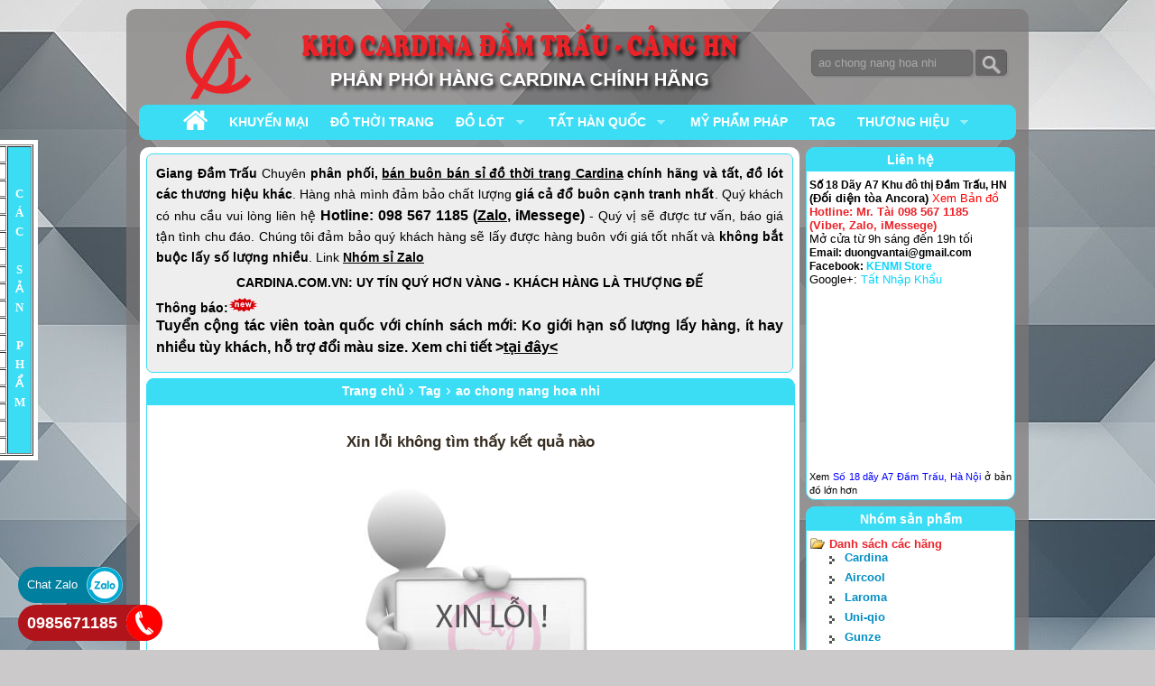

--- FILE ---
content_type: text/html; charset=UTF-8
request_url: http://cardina.com.vn/tag/ao-chong-nang-hoa-nhi.html
body_size: 8018
content:
<!DOCTYPE html>
<html xmlns="http://www.w3.org/1999/xhtml" lang="vi">
<head><title>ao chong nang hoa nhi</title>
<META HTTP-EQUIV="Content-Type" CONTENT="text/html; charset=UTF-8">
<META NAME="KEYWORDS" CONTENT="áo chống nắng hoa nhí, áo chống nắng bw, áo chống nắng thông hơi, bán buôn áo chống nắng hoa nhí, bán buôn áo chống nắng thông hơi, bán buôn áo chống nắng bw, ...">
<META NAME="DESCRIPTION" CONTENT="ao chong nang hoa nhi: Hãy LH 098 567 1185 hoặc vào website để biết thêm chi tiết.">
<meta name="verify-v1" content="WeH7Z5cG7RpFKqTQiNxNS7+aApWCOlw5oQ+MjdpG5RM=" />
<link rel="alternate" media="only screen and (max-width: 640px)" href="http://m.cardina.com.vn/tag/ao-chong-nang-hoa-nhi.html" >
<meta http-equiv="content-language" content="vi" />

<meta property="og:type" content="article">
<meta property="og:site_name" content="Cardina">
<meta property="og:title" content="">
<meta property="og:url" content="">
<meta property="og:image" content="http://cardina.com.vn/favicon-32x32.png">
<meta property="og:description" content="">
 
<!-- Google tag (gtag.js) -->
<script async src="https://www.googletagmanager.com/gtag/js?id=G-5THJ35N8PQ"></script>
<script>
  window.dataLayer = window.dataLayer || [];
  function gtag(){dataLayer.push(arguments);}
  gtag('js', new Date());
  gtag('config', 'G-5THJ35N8PQ');
</script> 
<meta name="msapplication-TileColor" content="#f9f8f8">
<meta name="theme-color" content="#ffffff">
<link rel="icon" type="image/x-icon" href="http://cardina.com.vn/favicon.ico" />
<link rel="stylesheet" href="http://cardina.com.vn/themes/layout/style/themes/default/default.css" type="text/css" media="screen" />
<link rel="stylesheet" href="http://cardina.com.vn/themes/layout/style/nivo-slider.css" type="text/css" media="screen" />
<link href="http://cardina.com.vn/apple-touch-icon.png" rel="apple-touch-icon" sizes="180x180">
<link href="http://cardina.com.vn/favicon-32x32.png" rel="icon" type="image/png" sizes="32x32">
<link href="http://cardina.com.vn/favicon-16x16.png" rel="icon" type="image/png" sizes="16x16">
<link href="http://cardina.com.vn/favicon.png" rel="icon" type="image/png" />
<link href="http://cardina.com.vn/site.webmanifest" rel="manifest">
<link href="http://cardina.com.vn/safari-pinned-tab.svg" rel="mask-icon" color="#5acaea">
<link href="http://cardina.com.vn/favicon-32x32.png" rel="shortcut icon" type="image/x-icon" />

<link rel="StyleSheet" HREF="http://cardina.com.vn/themes/layout/style/style.css" TYPE="text/css" media="all">
<link rel="StyleSheet" HREF="http://cardina.com.vn/themes/layout/style/superfish.css" TYPE="text/css" media="screen" charset="utf-8" />
<link rel="stylesheet" href="http://cardina.com.vn/js/lytebox/lytebox.css" type="text/css" media="screen" />
<link rel="stylesheet" type="text/css" href="http://cardina.com.vn/images/menu/simpletree.css" />
<link rel="StyleSheet" HREF="http://cardina.com.vn/themes/layout/style/featuredcontentglider.css" TYPE="text/css">
<script type="text/javascript" src="http://cardina.com.vn/js/featuredcontentglider.js"></script>
<script type="text/javascript" src="http://cardina.com.vn/js/jquery.min.js"></script>
<script type="text/javascript" src="http://cardina.com.vn/js/hoverIntent.js"></script>
<script type="text/javascript" src="http://cardina.com.vn/js/insert-class.js"></script>
<script type="text/javascript" src="http://cardina.com.vn/js/superfish.js"></script>
<script type="text/javascript" src="http://cardina.com.vn/js/loadimg.js"></script>
<script type="text/javascript" src="http://cardina.com.vn/js/scrolltotop.js"></script>
<script type="text/javascript" src="http://cardina.com.vn/images/menu/simpletreemenu.js"></script>
<script type="text/javascript" src="http://cardina.com.vn/js/javascript.js"></script>
</head>
<body><div id="main">
<header>
<div id="logo">
<div id="logo_text">
<a href="http://cardina.com.vn"><img src="http://cardina.com.vn/themes/layout/images/logo-cardina.png" border="0" alt="logo"></a></div>
<div id="logo_img"><img src="http://cardina.com.vn/themes/layout/images/logo-t2red.png" border="0" alt="logo-center"></div>
<div id="search">
<div class="searchbox">
<script language="JavaScript">
function doSearch() {
var key=document.formSearch.products_name.value;
var res=key.replace(/ /g,'-');
if (key=='' || key== 'Nhập từ khóa') {
alert('Lỗi! Xin hãy nhập vào từ khóa cần tìm.');
document.formSearch.products_name.focus();
return;
}
window.location = 'http://cardina.com.vn/tag/'+res+'.html';
return true;
}
</script>
<form method="POST" action="http://cardina.com.vn/tag/search.html" name="formSearch" onSubmit="doSearch(); return false;">
<input onSubmit="return doSearch();" name="products_name" type="text" value="ao chong nang hoa nhi" onfocus="if (this.value=='Nhập từ khóa') this.value=''" onblur="if (this.value=='') this.value='Nhập từ khóa';" onclick="document.execCommand('selectall',null,false);" style="box-shadow: 2px 2px 1px #888888;  color:#AAAAAA; padding-left: 7px" />
<input type="submit" value="submit" style="visibility:hidden" />
<img src="http://cardina.com.vn/themes/layout/images/nutTK.jpg" onclick=doSearch() class="seabt" style="box-shadow: 2px 2px 1px #888888; " alt="Tìm kiếm">
</form>
</div>
</div>
</div> 

<nav><div id="menu_container">
<ul class="sf-menu">
<li><a  href="http://cardina.com.vn" ><strong><img alt="TRANG CHỦ" title="TRANG CHỦ" border="0" src="http://cardina.com.vn/themes/layout/images/home-icon.png" class="imgmn"></strong></a></li><li id="mnbd"><a href="https://shopee.vn/cardina.sale" target="_blank"><strong>KHUYẾN MẠI</strong></a><li id="mnbd"><a  href="http://cardina.com.vn/Catalog/19/do-thoi-trang.html" ><strong>ĐỒ THỜI TRANG</strong></a><li id="mnbd"><a  href="http://cardina.com.vn/Catalog/14/ban-buon-do-lot-xuat-khau.html" ><strong>ĐỒ LÓT</strong></a><ul><li><a href="http://cardina.com.vn/Catalog/15/ao-lot-xuat-khau.html">ÁO LÓT XUẤT KHẨU</a><li><a href="http://cardina.com.vn/Catalog/16/quan-lot-xuat-khau.html">QUẦN LÓT XUẤT KHẨU</a><li><a href="http://cardina.com.vn/Catalog/22/bo-do-lot-xuat-khau.html">BỘ ĐỒ LÓT XUẤT KHẨU</a><li><a href="http://cardina.com.vn/Catalog/17/quan-lot-nam.html">QUẦN LÓT NAM</a></ul><li id="mnbd"><a  href="http://cardina.com.vn/Catalog/13/tat-han-quoc.html" ><strong>TẤT HÀN QUỐC</strong></a><ul><li><a href="http://cardina.com.vn/Catalog/1/13/quan-tat-mong.html">Quần tất mỏng</a><li><a href="http://cardina.com.vn/Catalog/9/13/quan-tat-day-80d.html">Quần tất dày 80D</a><li><a href="http://cardina.com.vn/Catalog/8/13/quan-tat-day-150d.html">Quần tất dày 150D</a><li><a href="http://cardina.com.vn/Catalog/25/quan-tat-day-200d.html">Quần tất dày 200D</a><li><a href="http://cardina.com.vn/Catalog/18/quan-tat-lot-ni-han-quoc.html">Quần tất lót nỉ Hàn Quốc</a><li><a href="http://cardina.com.vn/Catalog/10/13/ban-buon-tat-nam-han-quoc.html">Bán buôn tất nam Hàn Quốc</a><li><a href="http://cardina.com.vn/Catalog/11/13/ban-buon-tat-nu-han-quoc.html">Bán buôn tất nữ Hàn Quốc</a><li><a href="http://cardina.com.vn/Catalog/12/13/ban-buon-tat-tre-em-han-quoc.html">Bán buôn tất trẻ em Hàn Quốc</a><li><a href="http://cardina.com.vn/Catalog/23/ban-buon-quan-tat-hoa-van-han-quoc.html">Bán buôn quần tất hoa văn Hàn Quốc</a></ul><li id="mnbd"><a  href="http://cardina.com.vn/Catalog/31/my-pham-phap.html" ><strong>MỸ PHẨM PHÁP</strong></a><li id="mnbd"><a  href="http://cardina.com.vn/tag.html" ><strong>TAG</strong></a><li id="mnbd"><a  href="http://cardina.com.vn/thuong-hieu.html" ><strong>THƯƠNG HIỆU</strong></a><ul><li><a title="Cardina" href="http://cardina.com.vn/thuong-hieu/96/cardina.html">Cardina</a></li><li><a title="Aircool" href="http://cardina.com.vn/thuong-hieu/95/aircool.html">Aircool</a></li><li><a title="Laroma" href="http://cardina.com.vn/thuong-hieu/97/laroma.html">Laroma</a></li><li><a title="Uni-qio" href="http://cardina.com.vn/thuong-hieu/68/uni-qio.html">Uni-qio</a></li><li><a title="Gunze" href="http://cardina.com.vn/thuong-hieu/71/gunze.html">Gunze</a></li><li><a title="Palengo" href="http://cardina.com.vn/thuong-hieu/86/palengo.html">Palengo</a></li><li><a title="Miniso" href="http://cardina.com.vn/thuong-hieu/94/miniso.html">Miniso</a></li><li><a title="Victoria Secret" href="http://cardina.com.vn/thuong-hieu/63/victoria-secret.html">Victoria Secret</a></li><li><a title="Vichy" href="http://cardina.com.vn/thuong-hieu/98/vichy.html">Vichy</a></li></ul></li>
</nav>
</header>
 <!-- begin content -->
<div id="site_content"><div class="content"><div class="hometext" id="hometext"><p>
	<strong>Giang Đầm Trấu</strong> Chuy&ecirc;n <b>ph&acirc;n phối, <a href="http://cardina.com.vn/thuong-hieu/96/cardina.html">b&aacute;n bu&ocirc;n b&aacute;n sỉ đồ thời trang Cardina</a> ch&iacute;nh h&atilde;ng v&agrave; tất, đồ l&oacute;t c&aacute;c thương hiệu kh&aacute;c</b>. H&agrave;ng nh&agrave; m&igrave;nh đảm bảo chất lượng <strong>gi&aacute; cả đổ bu&ocirc;n cạnh tranh nhất</strong>. Qu&yacute; kh&aacute;ch c&oacute; nhu cầu vui l&ograve;ng li&ecirc;n hệ <span style="font-size:16px;"><strong>Hotline: 098 567 1185 (<a data-animate="fadeInDown" data-animated="true" href="http://zalo.me/0985671185" rel="noopener noreferrer" style="border-radius:99px;" target="_blank"><span>Zalo</span></a>,&nbsp;</strong></span><strong style="font-size: 16px;">iMessege</strong><span style="font-size: 16px;"><strong>)</strong></span> - Qu&yacute; vị sẽ được tư vấn, b&aacute;o gi&aacute; tận t&igrave;nh chu đ&aacute;o. Ch&uacute;ng t&ocirc;i đảm bảo qu&yacute; kh&aacute;ch h&agrave;ng sẽ lấy được h&agrave;ng bu&ocirc;n với gi&aacute; tốt nhất v&agrave; <strong>kh&ocirc;ng bắt buộc lấy số lượng nhiều</strong>. Link <strong><a href="https://zalo.me/g/jckzbw153" target="_blank">Nh&oacute;m sỉ Zalo</a></strong></p>

<p style="text-align: center;"><span style="color:#000;"><strong>CARDINA.COM.VN: UY TÍN QUÝ HƠN VÀNG - KHÁCH HÀNG LÀ THƯỢNG ĐẾ</strong></span></p>
<b>Thông báo:</b><img alt="new" src="http://cardina.com.vn/images/new.gif"><br>
<p>
	<strong style="font-size: 16px;">Tuyển cộng t&aacute;c vi&ecirc;n to&agrave;n quốc với ch&iacute;nh s&aacute;ch mới: Ko giới hạn số lượng lấy h&agrave;ng, &iacute;t hay nhiều t&ugrave;y kh&aacute;ch, hỗ trợ đổi m&agrave;u size. Xem chi tiết &gt;<a 175=" " cardina.com.vn="" content="" href="http://cardina.com.vn/Content/175/tuyen-cong-tac-vien.html">tại đ&acirc;y&lt;</a></strong></p>

</div>

<div class="div-home">
<div class="title_home">
<ol vocab="http://schema.org/" typeof="BreadcrumbList">
  <li property="itemListElement" typeof="ListItem">
    <a property="item" typeof="WebPage" href="http://cardina.com.vn">
        <span property="name">Trang chủ</span></a>
    <meta property="position" content="1" />
  </li> › 
   <li property="itemListElemen" typeof="ListItem">
    <a property="item" typeof="WebPage" href="http://cardina.com.vn/tag.html">
        <span property="name">Tag</span></a>
    <meta property="position" content="2" />
  </li> › 
  <li property="itemListElement" typeof="ListItem">
    <a property="item" typeof="WebPage" href="http://cardina.com.vn/tag/ao-chong-nang-hoa-nhi.html">
        <span property="name">ao chong nang hoa nhi</span></a>
    <meta property="position" content="3" />
  </li>
</ol>
</div>
<div style="text-align: center; margin-top: 20px;"><h1>Xin lỗi không tìm thấy kết quả nào</h1><br>
<img src="http://cardina.com.vn/images/page_not_found.jpg" style="margin-top: 20px;"><br>
<li class="lino">Bạn sẽ chuyển sang <a href="http://cardina.com.vn"/> trang chủ</a> sau <span id="time">10</span> giây nữa<br />
</li>
<script type="text/javascript"> 
    var jgt = 10;
    document.getElementById('time').innerHTML = jgt;
    function stime(){document.getElementById('time').innerHTML = jgt;    jgt = jgt - 1;
        if(jgt == 0){clearInterval(timing); location = 'http://cardina.com.vn';}
    }
    var timing = setInterval("stime();",1000);
</script>
</div></div>
</div><div id="sidebar_container" class="box"><div class="sidebar">
<div class="tit_home"><h2>Liên hệ</h2></div>
<div class="sbcont"><span class="addr">Số 18 D&atilde;y A7 Khu đ&ocirc; thị Đầm Trấu, HN <font size="2">(Đối diện tòa Ancora)</font></span><font size="2"> <a target="_blank" href="https://goo.gl/maps/6EoSMjuzHo4xY6Si7"><span color="" class="linkmap">Xem Bản đồ</span></a></font><br/>
<div align="justify"> <span class="hotln">Hotline: Mr. Tài 098 567 1185</span><br/>
<span class="vbr">(Viber, Zalo, iMessege)</span><br/>
Mở cửa từ 9h s&aacute;ng đến 19h tối<br/>
<span class="ema">Email: duongvantai@gmail.com<br/>
Facebook: <a target="_blank" href="https://www.facebook.com/KenmistoreHN">KENMI Store</a></span><br/>
Google+: <a href="http://plus.google.com/u/0/b/105870647925482334050/105870647925482334050/posts">Tất Nhập Khẩu</a><br/>
<iframe src="https://www.google.com/maps/embed?pb=!1m14!1m8!1m3!1d1862.245918327527!2d105.8640929!3d21.0129976!3m2!1i1024!2i768!4f13.1!3m3!1m2!1s0x3135ab0f1842ea7d%3A0x27a5753d7ff7a001!2zR2lhbmcgxJDhuqdtIFRy4bqldQ!5e0!3m2!1svi!2s!4v1647013033630!5m2!1svi!2s" width="200" height="200" style="border:0;" allowfullscreen="" loading="lazy"></iframe><br/>
<small>Xem <a href="https://goo.gl/maps/6EoSMjuzHo4xY6Si7" target="_blank" style="color:#0000FF;text-align:left">Số 18 d&atilde;y A7 Đầm Trấu, H&agrave; Nội</a> ở bản đồ lớn hơn</small></div></div>
</div>
<div class="sidebar" id="sidebar">
			<div class="tit_home"><h2>Nhóm sản phẩm</h2></div>
			<div class="sbcont">
			<ul id="treemenu2" class="treeview"><li><a title="" href="http://cardina.com.vn/thuong-hieu.html">Danh sách các hãng</a> <ul rel="open"><li><a title="Cardina" href="http://cardina.com.vn/thuong-hieu/96/cardina.html">Cardina</a></li><li><a title="Aircool" href="http://cardina.com.vn/thuong-hieu/95/aircool.html">Aircool</a></li><li><a title="Laroma" href="http://cardina.com.vn/thuong-hieu/97/laroma.html">Laroma</a></li><li><a title="Uni-qio" href="http://cardina.com.vn/thuong-hieu/68/uni-qio.html">Uni-qio</a></li><li><a title="Gunze" href="http://cardina.com.vn/thuong-hieu/71/gunze.html">Gunze</a></li><li><a title="Palengo" href="http://cardina.com.vn/thuong-hieu/86/palengo.html">Palengo</a></li><li><a title="Miniso" href="http://cardina.com.vn/thuong-hieu/94/miniso.html">Miniso</a></li><li><a title="Victoria Secret" href="http://cardina.com.vn/thuong-hieu/63/victoria-secret.html">Victoria Secret</a></li><li><a title="Vichy" href="http://cardina.com.vn/thuong-hieu/98/vichy.html">Vichy</a></li></ul></li><li><a title="Bán buôn Tất Hàn Quốc" href="http://cardina.com.vn/Catalog/13/ban-buon-tat-han-quoc.html">Bán buôn Tất Hàn Quốc</a><ul rel="open"><li><a title="Bán buôn tất nam Hàn Quốc" href="http://cardina.com.vn/Catalog/10/13/ban-buon-tat-nam-han-quoc.html">Bán buôn tất nam Hàn Quốc</a></li><li><a title="Bán buôn tất nữ Hàn Quốc" href="http://cardina.com.vn/Catalog/11/13/ban-buon-tat-nu-han-quoc.html">Bán buôn tất nữ Hàn Quốc</a></li><li><a title="Bán buôn tất trẻ em Hàn Quốc" href="http://cardina.com.vn/Catalog/12/13/ban-buon-tat-tre-em-han-quoc.html">Bán buôn tất trẻ em Hàn Quốc</a></li><li><a title="Quần tất mỏng" href="http://cardina.com.vn/Catalog/1/13/quan-tat-mong.html">Quần tất mỏng</a></li><li><a title="Quần tất dày 80D" href="http://cardina.com.vn/Catalog/9/13/quan-tat-day-80d.html">Quần tất dày 80D</a></li><li><a title="Quần tất 150D" href="http://cardina.com.vn/Catalog/8/13/quan-tat-150d.html">Quần tất 150D</a></li><li><a title="Quần tất dầy 200D" href="http://cardina.com.vn/Catalog/25/13/quan-tat-day-200d.html">Quần tất dầy 200D</a></li><li><a title="Bán buôn quần tất lót nỉ" href="http://cardina.com.vn/Catalog/18/13/ban-buon-quan-tat-lot-ni.html">Bán buôn quần tất lót nỉ</a></li><li><a title="Bán buôn quần tất hoa văn Hàn Quốc" href="http://cardina.com.vn/Catalog/23/13/ban-buon-quan-tat-hoa-van-han-quoc.html">Bán buôn quần tất hoa văn Hàn Quốc</a></li></ul></li><li><a title="Bán buôn đồ lót xuất khẩu" href="http://cardina.com.vn/Catalog/14/ban-buon-do-lot-xuat-khau.html">Bán buôn đồ lót xuất khẩu</a><ul rel="open"><li><a title="Áo lót" href="http://cardina.com.vn/Catalog/15/14/ao-lot.html">Áo lót</a></li><li><a title="Quần lót" href="http://cardina.com.vn/Catalog/16/14/quan-lot.html">Quần lót</a></li><li><a title="Bộ đồ lót" href="http://cardina.com.vn/Catalog/22/14/bo-do-lot.html">Bộ đồ lót</a></li><li><a title="Quần Sịp" href="http://cardina.com.vn/Catalog/17/14/quan-sip.html">Quần Sịp</a></li></ul></li><li><a title="Đồ thời trang" href="http://cardina.com.vn/Catalog/19/do-thoi-trang.html">Đồ thời trang</a></li><li><a title="Sản phẩm khác" href="http://cardina.com.vn/Catalog/20/san-pham-khac.html">Sản phẩm khác</a></li><li><a title="Bán buôn tất Nhật" href="http://cardina.com.vn/Catalog/24/ban-buon-tat-nhat.html">Bán buôn tất Nhật</a></li><li><a title="Bán buôn đồ bơi" href="http://cardina.com.vn/Catalog/26/ban-buon-do-boi.html">Bán buôn đồ bơi</a></li><li><a title="Bán buôn quần tất Đức" href="http://cardina.com.vn/Catalog/27/ban-buon-quan-tat-duc.html">Bán buôn quần tất Đức</a></li><li><a title="Mỹ Phẩm Pháp" href="http://cardina.com.vn/Catalog/31/my-pham-phap.html">Mỹ Phẩm Pháp</a></li></ul></div>
<!--<div class="hln">Gọi ngay: 098 567 1185</div>-->
	<script type="text/javascript">
ddtreemenu.createTree("treemenu2", false)
ddtreemenu.createTree("treemenu1", false)
</script>
</div><div class="sidebar">
	<div class="tit_home"><h2>Sản phẩm bán chạy</h2></div>
<div class="sbcont"><script type="text/javascript" src="http://cardina.com.vn/js/bestpro.js">
</script>
<div id="canadaprovinces" class="glidecontentwrapper">

<div class="glidecontent">
<div class="prd-cat" style="margin: 0;">
<div class="cat-images"><a title="Tất nam Slazenger"  href="http://cardina.com.vn/Catalog/10/13/65/tat-nam-slazenger.html"><img border="0" src="http://cardina.com.vn/images/catalog/Product/pro_6520141021100911.jpg" align="middle" alt="Tất nam Slazenger" title="Tất nam Slazenger"></a></div>
<div class="cat-title"><div class="atit"><a href="http://cardina.com.vn/Catalog/10/13/65/tat-nam-slazenger.html" title="Tất nam Slazenger">Tất nam Slazenger</a></div></div></div>
</div>
<div class="glidecontent">
<div class="prd-cat" style="margin: 0;">
<div class="cat-images"><a title="Tất ruột mèo Hàn Quốc"  href="http://cardina.com.vn/Catalog/11/13/171/tat-ruot-meo-han-quoc.html"><img border="0" src="http://cardina.com.vn/images/catalog/Product/pro_1711470813282659_140941.jpg" align="middle" alt="Tất ruột mèo Hàn Quốc" title="Tất ruột mèo Hàn Quốc"></a></div>
<div class="cat-title"><div class="atit"><a href="http://cardina.com.vn/Catalog/11/13/171/tat-ruot-meo-han-quoc.html" title="Tất ruột mèo Hàn Quốc">Tất ruột mèo Hàn Quốc</a></div></div></div>
</div>
<div class="glidecontent">
<div class="prd-cat" style="margin: 0;">
<div class="cat-images"><a title="Bán buôn Tất hài GU"  href="http://cardina.com.vn/Catalog/24/1/191/ban-buon-tat-hai-gu.html"><img border="0" src="http://cardina.com.vn/images/catalog/Product/pro_191tat-hai-gu-s.jpg" align="middle" alt="Bán buôn Tất hài GU" title="Bán buôn Tất hài GU"></a></div>
<div class="cat-title"><div class="atit"><a href="http://cardina.com.vn/Catalog/24/1/191/ban-buon-tat-hai-gu.html" title="Bán buôn Tất hài GU">Bán buôn Tất hài GU</a></div></div></div>
</div>
<div class="glidecontent">
<div class="prd-cat" style="margin: 0;">
<div class="cat-images"><a title="Tất nữ Slazenger"  href="http://cardina.com.vn/Catalog/11/13/71/tat-nu-slazenger.html"><img border="0" src="http://cardina.com.vn/images/catalog/Product/pro_71tat-nu-slazenger-n-sm.jpg" align="middle" alt="Tất nữ Slazenger" title="Tất nữ Slazenger"></a></div>
<div class="cat-title"><div class="atit"><a href="http://cardina.com.vn/Catalog/11/13/71/tat-nu-slazenger.html" title="Tất nữ Slazenger">Tất nữ Slazenger</a></div></div></div>
</div>
<div class="glidecontent">
<div class="prd-cat" style="margin: 0;">
<div class="cat-images"><a title="Bán buôn sịp Hàn Quốc"  href="http://cardina.com.vn/Catalog/17/14/74/ban-buon-sip-han-quoc.html"><img border="0" src="http://cardina.com.vn/images/catalog/Product/pro_74sip-han-quoc.jpg" align="middle" alt="Bán buôn sịp Hàn Quốc" title="Bán buôn sịp Hàn Quốc"></a></div>
<div class="cat-title"><div class="atit"><a href="http://cardina.com.vn/Catalog/17/14/74/ban-buon-sip-han-quoc.html" title="Bán buôn sịp Hàn Quốc">Bán buôn sịp Hàn Quốc</a></div></div></div>
</div>
<div class="glidecontent">
<div class="prd-cat" style="margin: 0;">
<div class="cat-images"><a title="Bán buôn quần tất Sabrina"  href="http://cardina.com.vn/Catalog/24/1/113/ban-buon-quan-tat-sabrina.html"><img border="0" src="http://cardina.com.vn/images/catalog/Product/pro_113quan-tan-sabrina-s.jpg" align="middle" alt="Bán buôn quần tất Sabrina" title="Bán buôn quần tất Sabrina"></a></div>
<div class="cat-title"><div class="atit"><a href="http://cardina.com.vn/Catalog/24/1/113/ban-buon-quan-tat-sabrina.html" title="Bán buôn quần tất Sabrina">Bán buôn quần tất Sabrina</a></div></div></div>
</div>
<div class="glidecontent">
<div class="prd-cat" style="margin: 0;">
<div class="cat-images"><a title="Bán buôn áo gió Cardina"  href="http://cardina.com.vn/Catalog/19/1/151/ban-buon-ao-gio-cardina.html"><img border="0" src="http://cardina.com.vn/images/catalog/Product/pro_151ao-gio-cardina.jpg" align="middle" alt="Bán buôn áo gió Cardina" title="Bán buôn áo gió Cardina"></a></div>
<div class="cat-title"><div class="atit"><a href="http://cardina.com.vn/Catalog/19/1/151/ban-buon-ao-gio-cardina.html" title="Bán buôn áo gió Cardina">Bán buôn áo gió Cardina</a></div></div></div>
</div>
<div class="glidecontent">
<div class="prd-cat" style="margin: 0;">
<div class="cat-images"><a title="Quần tất World multi support tights 150D"  href="http://cardina.com.vn/Catalog/8/13/116/quan-tat-world-multi-support-tights-150d.html"><img border="0" src="http://cardina.com.vn/images/catalog/Product/pro_116world support tights sm.jpg" align="middle" alt="Quần tất World multi support tights 150D" title="Quần tất World multi support tights 150D"></a></div>
<div class="cat-title"><div class="atit"><a href="http://cardina.com.vn/Catalog/8/13/116/quan-tat-world-multi-support-tights-150d.html" title="Quần tất World multi support tights 150D">Quần tất World multi support tights 150D</a></div></div></div>
</div>
<div class="glidecontent">
<div class="prd-cat" style="margin: 0;">
<div class="cat-images"><a title="Áo chống nắng Cardina"  href="http://cardina.com.vn/Catalog/19/1/139/ao-chong-nang-cardina.html"><img border="0" src="http://cardina.com.vn/images/catalog/Product/pro_139ao-chong-nang-canh-doi-cardina-03-s.jpg" align="middle" alt="Áo chống nắng Cardina" title="Áo chống nắng Cardina"></a></div>
<div class="cat-title"><div class="atit"><a href="http://cardina.com.vn/Catalog/19/1/139/ao-chong-nang-cardina.html" title="Áo chống nắng Cardina">Áo chống nắng Cardina</a></div></div></div>
</div>
<div class="glidecontent">
<div class="prd-cat" style="margin: 0;">
<div class="cat-images"><a title="Khẩu trang kháng khuẩn Aircool"  href="http://cardina.com.vn/Catalog/19/1/145/khau-trang-khang-khuan-aircool.html"><img border="0" src="http://cardina.com.vn/images/catalog/Product/pro_145khau-trang-lam-mat-uniqlo-s.jpg" align="middle" alt="Khẩu trang kháng khuẩn Aircool" title="Khẩu trang kháng khuẩn Aircool"></a></div>
<div class="cat-title"><div class="atit"><a href="http://cardina.com.vn/Catalog/19/1/145/khau-trang-khang-khuan-aircool.html" title="Khẩu trang kháng khuẩn Aircool">Khẩu trang kháng khuẩn Aircool</a></div></div></div>
</div>
<div class="glidecontent">
<div class="prd-cat" style="margin: 0;">
<div class="cat-images"><a title="Khẩu trang Cool touch UV Cut"  href="http://cardina.com.vn/Catalog/19/1/146/khau-trang-cool-touch-uv-cut.html"><img border="0" src="http://cardina.com.vn/images/catalog/Product/pro_146khau-trang-lam-mat-uniqlo-s.jpg" align="middle" alt="Khẩu trang Cool touch UV Cut" title="Khẩu trang Cool touch UV Cut"></a></div>
<div class="cat-title"><div class="atit"><a href="http://cardina.com.vn/Catalog/19/1/146/khau-trang-cool-touch-uv-cut.html" title="Khẩu trang Cool touch UV Cut">Khẩu trang Cool touch UV Cut</a></div></div></div>
</div>
<div class="glidecontent">
<div class="prd-cat" style="margin: 0;">
<div class="cat-images"><a title="Quần tất sabrina nội địa"  href="http://cardina.com.vn/Catalog/24/1/153/quan-tat-sabrina-noi-dia.html"><img border="0" src="http://cardina.com.vn/images/catalog/Product/pro_153sabrina-n.jpg" align="middle" alt="Quần tất sabrina nội địa" title="Quần tất sabrina nội địa"></a></div>
<div class="cat-title"><div class="atit"><a href="http://cardina.com.vn/Catalog/24/1/153/quan-tat-sabrina-noi-dia.html" title="Quần tất sabrina nội địa">Quần tất sabrina nội địa</a></div></div></div>
</div>
<div class="glidecontent">
<div class="prd-cat" style="margin: 0;">
<div class="cat-images"><a title="Tất Hài La Li Hàn Quốc"  href="http://cardina.com.vn/Catalog/11/13/172/tat-hai-la-li-han-quoc.html"><img border="0" src="http://cardina.com.vn/images/catalog/Product/pro_1721470560280986_140018.jpg" align="middle" alt="Tất Hài La Li Hàn Quốc" title="Tất Hài La Li Hàn Quốc"></a></div>
<div class="cat-title"><div class="atit"><a href="http://cardina.com.vn/Catalog/11/13/172/tat-hai-la-li-han-quoc.html" title="Tất Hài La Li Hàn Quốc">Tất Hài La Li Hàn Quốc</a></div></div></div>
</div>
<div class="glidecontent">
<div class="prd-cat" style="margin: 0;">
<div class="cat-images"><a title="Tất hài Hàn Quốc Slazenger"  href="http://cardina.com.vn/Catalog/10/13/173/tat-hai-han-quoc-slazenger.html"><img border="0" src="http://cardina.com.vn/images/catalog/Product/pro_1731470309346062_138910.jpg" align="middle" alt="Tất hài Hàn Quốc Slazenger" title="Tất hài Hàn Quốc Slazenger"></a></div>
<div class="cat-title"><div class="atit"><a href="http://cardina.com.vn/Catalog/10/13/173/tat-hai-han-quoc-slazenger.html" title="Tất hài Hàn Quốc Slazenger">Tất hài Hàn Quốc Slazenger</a></div></div></div>
</div>
<div class="glidecontent">
<div class="prd-cat" style="margin: 0;">
<div class="cat-images"><a title="Tất nam Nhật Uni"  href="http://cardina.com.vn/Catalog/24/1/174/tat-nam-nhạt-uni.html"><img border="0" src="http://cardina.com.vn/images/catalog/Product/pro_174tat-nam-uniqlo-2017-s.jpg" align="middle" alt="Tất nam Nhật Uni" title="Tất nam Nhật Uni"></a></div>
<div class="cat-title"><div class="atit"><a href="http://cardina.com.vn/Catalog/24/1/174/tat-nam-nhạt-uni.html" title="Tất nam Nhật Uni">Tất nam Nhật Uni</a></div></div></div>
</div>
<div class="glidecontent">
<div class="prd-cat" style="margin: 0;">
<div class="cat-images"><a title="Khẩu trang Nhật uvcut"  href="http://cardina.com.vn/Catalog/19/1/184/khau-trang-nhat-uvcut.html"><img border="0" src="http://cardina.com.vn/images/catalog/Product/pro_184khau-trang-nhat-uvcut-s.jpg" align="middle" alt="Khẩu trang Nhật uvcut" title="Khẩu trang Nhật uvcut"></a></div>
<div class="cat-title"><div class="atit"><a href="http://cardina.com.vn/Catalog/19/1/184/khau-trang-nhat-uvcut.html" title="Khẩu trang Nhật uvcut">Khẩu trang Nhật uvcut</a></div></div></div>
</div>
<div class="glidecontent">
<div class="prd-cat" style="margin: 0;">
<div class="cat-images"><a title="Bán buôn khăn mặt Cardina"  href="http://cardina.com.vn/Catalog/20/1/189/ban-buon-khan-mat-cardina.html"><img border="0" src="http://cardina.com.vn/images/catalog/Product/pro_189khan-mat-nhat-bw-s.jpg" align="middle" alt="Bán buôn khăn mặt Cardina" title="Bán buôn khăn mặt Cardina"></a></div>
<div class="cat-title"><div class="atit"><a href="http://cardina.com.vn/Catalog/20/1/189/ban-buon-khan-mat-cardina.html" title="Bán buôn khăn mặt Cardina">Bán buôn khăn mặt Cardina</a></div></div></div>
</div>
<div class="glidecontent">
<div class="prd-cat" style="margin: 0;">
<div class="cat-images"><a title="Bán buôn bộ mặc nhà Lend sead"  href="http://cardina.com.vn/Catalog/19/1/198/ban-buon-bo-mac-nha-lend-sead.html"><img border="0" src="http://cardina.com.vn/images/catalog/Product/pro_198bo-mac-nha-landsead-ss.jpg" align="middle" alt="Bán buôn bộ mặc nhà Lend sead" title="Bán buôn bộ mặc nhà Lend sead"></a></div>
<div class="cat-title"><div class="atit"><a href="http://cardina.com.vn/Catalog/19/1/198/ban-buon-bo-mac-nha-lend-sead.html" title="Bán buôn bộ mặc nhà Lend sead">Bán buôn bộ mặc nhà Lend sead</a></div></div></div>
</div>
<div class="glidecontent">
<div class="prd-cat" style="margin: 0;">
<div class="cat-images"><a title="Tất hài Uni"  href="http://cardina.com.vn/Catalog/24/1/202/tat-hai-uni.html"><img border="0" src="http://cardina.com.vn/images/catalog/Product/pro_202tat-hai-uniqlo-s.jpg" align="middle" alt="Tất hài Uni" title="Tất hài Uni"></a></div>
<div class="cat-title"><div class="atit"><a href="http://cardina.com.vn/Catalog/24/1/202/tat-hai-uni.html" title="Tất hài Uni">Tất hài Uni</a></div></div></div>
</div>
<div class="glidecontent">
<div class="prd-cat" style="margin: 0;">
<div class="cat-images"><a title="Bán buôn tất nam Miniso"  href="http://cardina.com.vn/Catalog/24/1/206/ban-buon-tat-nam-miniso.html"><img border="0" src="http://cardina.com.vn/images/catalog/Product/pro_206tat-nam-miniso-s.jpg" align="middle" alt="Bán buôn tất nam Miniso" title="Bán buôn tất nam Miniso"></a></div>
<div class="cat-title"><div class="atit"><a href="http://cardina.com.vn/Catalog/24/1/206/ban-buon-tat-nam-miniso.html" title="Bán buôn tất nam Miniso">Bán buôn tất nam Miniso</a></div></div></div>
</div>
<div class="glidecontent">
<div class="prd-cat" style="margin: 0;">
<div class="cat-images"><a title="Bán buôn áo chống nắng Laroma"  href="http://cardina.com.vn/Catalog/19/1/210/ban-buon-ao-chong-nang-laroma.html"><img border="0" src="http://cardina.com.vn/images/catalog/Product/pro_210ao-chong-nang-laroma-s.jpg" align="middle" alt="Bán buôn áo chống nắng Laroma" title="Bán buôn áo chống nắng Laroma"></a></div>
<div class="cat-title"><div class="atit"><a href="http://cardina.com.vn/Catalog/19/1/210/ban-buon-ao-chong-nang-laroma.html" title="Bán buôn áo chống nắng Laroma">Bán buôn áo chống nắng Laroma</a></div></div></div>
</div>
<div class="glidecontent">
<div class="prd-cat" style="margin: 0;">
<div class="cat-images"><a title="Áo choàng chống nắng Laroma"  href="http://cardina.com.vn/Catalog/19/1/211/ao-choang-chong-nang-laroma.html"><img border="0" src="http://cardina.com.vn/images/catalog/Product/pro_211vay-choang-chong-nang-laroma-s.jpg" align="middle" alt="Áo choàng chống nắng Laroma" title="Áo choàng chống nắng Laroma"></a></div>
<div class="cat-title"><div class="atit"><a href="http://cardina.com.vn/Catalog/19/1/211/ao-choang-chong-nang-laroma.html" title="Áo choàng chống nắng Laroma">Áo choàng chống nắng Laroma</a></div></div></div>
</div>
<div class="glidecontent">
<div class="prd-cat" style="margin: 0;">
<div class="cat-images"><a title="Áo chống nắng Cardina 2 lớp"  href="http://cardina.com.vn/Catalog/19/1/213/ao-chong-nang-cardina-2-lop.html"><img border="0" src="http://cardina.com.vn/images/catalog/Product/pro_213ao-chong-nang-cardina-2-lop-s.jpg" align="middle" alt="Áo chống nắng Cardina 2 lớp" title="Áo chống nắng Cardina 2 lớp"></a></div>
<div class="cat-title"><div class="atit"><a href="http://cardina.com.vn/Catalog/19/1/213/ao-chong-nang-cardina-2-lop.html" title="Áo chống nắng Cardina 2 lớp">Áo chống nắng Cardina 2 lớp</a></div></div></div>
</div>
<div class="glidecontent">
<div class="prd-cat" style="margin: 0;">
<div class="cat-images"><a title="Áo gió lót lông Cardina"  href="http://cardina.com.vn/Catalog/19/1/214/ao-gio-lot-long-cardina.html"><img border="0" src="http://cardina.com.vn/images/catalog/Product/pro_214ao-gio-lot-long-s.jpg" align="middle" alt="Áo gió lót lông Cardina" title="Áo gió lót lông Cardina"></a></div>
<div class="cat-title"><div class="atit"><a href="http://cardina.com.vn/Catalog/19/1/214/ao-gio-lot-long-cardina.html" title="Áo gió lót lông Cardina">Áo gió lót lông Cardina</a></div></div></div>
</div>
<div class="glidecontent">
<div class="prd-cat" style="margin: 0;">
<div class="cat-images"><a title="Áo choàng chống nắng Cardina"  href="http://cardina.com.vn/Catalog/19/1/216/ao-choang-chong-nang-cardina.html"><img border="0" src="http://cardina.com.vn/images/catalog/Product/pro_216ao-choang-cardina-2-tang-s.jpg" align="middle" alt="Áo choàng chống nắng Cardina" title="Áo choàng chống nắng Cardina"></a></div>
<div class="cat-title"><div class="atit"><a href="http://cardina.com.vn/Catalog/19/1/216/ao-choang-chong-nang-cardina.html" title="Áo choàng chống nắng Cardina">Áo choàng chống nắng Cardina</a></div></div></div>
</div>
<div class="glidecontent">
<div class="prd-cat" style="margin: 0;">
<div class="cat-images"><a title="Kem chống nắng Vichy CAPITAL SOLEIL"  href="http://cardina.com.vn/Catalog/31/1/217/kem-chong-nang-vichy-capital-soleil.html"><img border="0" src="http://cardina.com.vn/images/catalog/Product/pro_217kem-chong-nang-vichy-s.jpg" align="middle" alt="Kem chống nắng Vichy CAPITAL SOLEIL" title="Kem chống nắng Vichy CAPITAL SOLEIL"></a></div>
<div class="cat-title"><div class="atit"><a href="http://cardina.com.vn/Catalog/31/1/217/kem-chong-nang-vichy-capital-soleil.html" title="Kem chống nắng Vichy CAPITAL SOLEIL">Kem chống nắng Vichy CAPITAL SOLEIL</a></div></div></div>
</div>
<div class="glidecontent">
<div class="prd-cat" style="margin: 0;">
<div class="cat-images"><a title="Kem chống nắng Vichy ideal soleil"  href="http://cardina.com.vn/Catalog/31/1/218/kem-chong-nang-vichy-ideal-soleil.html"><img border="0" src="http://cardina.com.vn/images/catalog/Product/pro_218kem-chong-nang-vichy-ideal-soleil-s.jpg" align="middle" alt="Kem chống nắng Vichy ideal soleil" title="Kem chống nắng Vichy ideal soleil"></a></div>
<div class="cat-title"><div class="atit"><a href="http://cardina.com.vn/Catalog/31/1/218/kem-chong-nang-vichy-ideal-soleil.html" title="Kem chống nắng Vichy ideal soleil">Kem chống nắng Vichy ideal soleil</a></div></div></div>
</div></div>
<div id="p-select" class="glidecontenttoggler">
<a href="#" class="prev">Prev</a>
<a href="#" class="next">Next</a>
</div>
</div>
</div>
</div></div><ul class="menubottom">
<li><a href="http://cardina.com.vn"><b>Trang chủ</b></a></li><li><a  href="http://cardina.com.vn/Content/168/hinh-thuc-thanh-toan.html" ><b>Hình thức thanh toán</b></a></li><li><a  href="http://cardina.com.vn/Content/170/van-chuyen-va-giao-nhan.html" ><b>Vận chuyển và giao nhận</b></a></li><li><a  href="http://cardina.com.vn/Content/171/bao-hanh-san-pham.html" ><b>Bảo hành sản phẩm</b></a></li><li><a  href="http://cardina.com.vn/Content/172/tra-hang-va-hoan-tien.html" ><b>Trả hàng và hoàn tiền</b></a></li><li><a  href="http://cardina.com.vn/Content/173/bao-mat-thong-tin.html" ><b>Bảo mật thông tin</b></a></li></ul><footer>
<div  id="foot" ><p>
	&copy; 2012 by cardina.com.vn<br />
	Địa chỉ: Số 18 d&atilde;y A7 khu đ&ocirc; thị Đầm Trấu, Hai B&agrave; Trưng, H&agrave; Nội.&nbsp;<span style="color:#ff0000;"><strong>Hotline: 098 567 1185</strong></span><br />
	Giấy chứng nhận đăng k&yacute; kinh doanh số: 01D8027278. Cấp ng&agrave;y 27/08/2015.<br />
	M&atilde; số thuế : 0106988397.</p>
</div>
<div style="float:right; width: 250px;">
<a href="http://online.gov.vn/Home/WebDetails/21612" target="_blank"><img src="http://cardina.com.vn/themes/layout/images/dadangky.png" width="200" alt="đăng ký Bộ Công Thương"></a></div>
<div id=copyright></div>
<div class="call-mobile2">
<a data-animate="fadeInDown" rel="noopener noreferrer" href="http://zalo.me/0985671185" target="_blank" class="button success" style="border-radius:99px;" data-animated="true">
<span>Chat Zalo </span></a><i class="fa fa-phone"></i></div>
<div class="call-mobile">
<a id="callnowbutton" href="tel:0985671185">0985671185</a><i class="fa fa-phone"></i></div>
</footer>
</div><style type="text/css">
A.ssmItems:link      {color:black;text-decoration:none;}
A.ssmItems:hover   {color:black;text-decoration:none;}
A.ssmItems:active   {color:black;text-decoration:none;}
A.ssmItems:visited   {color:black;text-decoration:none;}
</style>
<script src="http://cardina.com.vn/js/leftmenu/ssm.js" language="JavaScript1.2"></script>
<script src="http://cardina.com.vn/js/leftmenu/ssmItems.js" language="JavaScript1.2"></script>
<script type="text/javascript">
ssmItems[0]=["<strong>TẤT NHẬT</strong>", "http://cardina.com.vn/Catalog/24/tat-nhat.html", ""]
ssmItems[1]=["<strong>ĐỒ LÓT XK</strong>", "http://cardina.com.vn/Catalog/14/do-lot-xk.html", ""]
ssmItems[2]=["    - Áo lót", "http://cardina.com.vn/Catalog/15/ao-lot.html", ""]
ssmItems[3]=["    - Quần lót", "http://cardina.com.vn/Catalog/16/quan-lot.html", ""]
ssmItems[4]=["    - Bộ đồ lót", "http://cardina.com.vn/Catalog/22/bo-do-lot.html", ""]
ssmItems[5]=["    - Quần sịp", "http://cardina.com.vn/Catalog/17/quan-sip.html", ""]
ssmItems[6]=["<strong>TẤT HÀN QUỐC</strong>", "http://cardina.com.vn/Catalog/13/tat-han-quoc.html", ""]
ssmItems[7]=["    - Quần tất mỏng", "http://cardina.com.vn/Catalog/1/quan-tat-mong.html", ""]
ssmItems[8]=["    - Quần tất 80D", "http://cardina.com.vn/Catalog/9/quan-tat-80d.html", ""]
ssmItems[9]=["    - Quần tất dày 150D", "http://cardina.com.vn/Catalog/8/quan-tat-day-150d.html", ""]
ssmItems[10]=["    - Quần tất dày 200D", "http://cardina.com.vn/Catalog/25/quan-tat-day-200d.html", ""]
ssmItems[11]=["    - Quần tất lót nỉ", "http://cardina.com.vn/Catalog/18/quan-tat-lot-ni.html", ""]
ssmItems[12]=["    - Tất nam", "http://cardina.com.vn/Catalog/10/tat-nam.html", ""]
ssmItems[13]=["    - Tất nữ", "http://cardina.com.vn/Catalog/11/tat-nu.html", ""]
ssmItems[14]=["    - Tất trẻ em", "http://cardina.com.vn/Catalog/12/tat-tre-em.html", ""]
ssmItems[15]=["    - Quần tất hoa văn", "http://cardina.com.vn/Catalog/23/quan-tat-hoa-van.html", ""]
ssmItems[16]=["<strong>QUẦN TẤT ĐỨC</strong>", "http://cardina.com.vn/Catalog/27/quan-tat-duc.html", ""]
ssmItems[17]=["<strong>ĐỒ THỜI TRANG</strong>", "http://cardina.com.vn/Catalog/19/do-thoi-trang.html", ""]
buildMenu();
</script><script type="text/javascript" charset="utf-8">
jQuery(document).ready(function() {
    $("img.lazy").lazyload({
        event : "sporty"
    });
});
(function($) {
$(window).bind("load", function() {
    var timeout = setTimeout(function() { $("img.lazy").trigger("sporty") }, 9000);
});
})(jQuery);
</script>
<a style="display: block;" href="#" id="goToTop"></a>
</body>
</html>

--- FILE ---
content_type: text/css
request_url: http://cardina.com.vn/themes/layout/style/style.css
body_size: 5218
content:
@import url(//netdna.bootstrapcdn.com/font-awesome/3.2.1/css/font-awesome.css);

fieldset, label { margin: 0; padding: 0; }
body{ margin: 7px; }
h1 { font-size: 1.1em; margin-top: 10px; }

/****** Style Star Rating Widget *****/
.content { 
  text-align: left;
  width: 717px;
  margin: 0 0 2px 0;
  float: left;
  font-size: 120%;
  padding: 7px;
  -webkit-border-radius: 10px 10px 10px 10px; 
  -moz-border-radius: 10px 10px 10px 10px;
  border-radius: 10px 10px 10px 10px;
  background: #fff;
  min-height:1475px;
}

.firework {
    position: absolute;
    width: 10px;
    height: 10px;
    background-color: red;
    border-radius: 50%;
    transition: top 1s, left 1s;
}

.launch {
    top: 0;
    left: 50%;
}
ol li {
  display: inline;
}
.rating { 
  border: none;
  float: left;
}

.rating > input { display: none; } 
.rating > label:before { 
  margin: 0 2px;
  font-size: 1.25em;
  font-family: FontAwesome;
  display: inline-block;
  content: "\f005";
}
.img-responsive {
	width: 85%;
	text-align: center;
	margin-left: auto;
	margin-right: auto;
	display: block;
}
.rating > .half:before { 
  content: "\f089";
  position: absolute;
}

.rating > label { 
  color: #ddd; 
 float: right; 
}

/***** CSS Magic to Highlight Stars on Hover *****/

.rating > input:checked ~ label, /* show gold star when clicked */
.rating:not(:checked) > label:hover, /* hover current star */
.rating:not(:checked) > label:hover ~ label { color: #FFD700;  } /* hover previous stars in list */

.rating > input:checked + label:hover, /* hover current star when changing rating */
.rating > input:checked ~ label:hover,
.rating > label:hover ~ input:checked ~ label, /* lighten current selection */
.rating > input:checked ~ label:hover ~ label { color: #FFED85;  } 
.menubottom{
	height: 20px;
	padding: 5px 0 5px 0;
  width: 966px;
  -webkit-border-radius: 5px 5px 5px 5px; 
  -moz-border-radius: 5px 5px 5px 5px;
  border-radius: 5px 5px 5px 5px;
  color: #FFF;
  border: solid 1px #3BDDF5;
  background: #3BDDF5;
}
.menubottom ul{
	margin: 0;

}
.menubottom li{
	display: inline;
}
.menubottom a{
	color: #FFF;
	margin-left: 20px;
}
.menubottom a:hover{
	color: #0084cb;
}
.ulproinfo{
	margin: 2px 0 12px 17px;
}
.addr{
	font-size: 12px;
	font-weight: bold;
	color: #000;
}
.linkmap{color: #FF0000; font-size: 3;}
.hotln{color: #ea2329; 	font-weight: bold; }
.vbr{ color: #ea2329; 	font-weight: bold; font-size: 2; text-align: center;}
.ema{ color: #000; 	font-weight: bold; font-size: 12px; }
.adddesc p{
	font-size:14px;
	font-family: arial,helvetica,sans-serif;
	font-weight: bold;
}
.divshadow{
   box-shadow: 2px 2px 1px #888888;
	width: 240px;
}
a.titprod{
color: #ed5b14;
}
.hln{
    background: none repeat scroll 0 0 #ea2329;
    border-radius: 5px 5px 5px 5px;
    color: #FFFF00;
    margin: 0 auto 10px auto;
    width: 170px;
	text-align: center;
	font-size: 14px;
	font-weight: bold;
	padding: 5px; 
	}
.hometext{
    background: none repeat scroll 0 0 #EEEEEE;
	border: 1px solid #3bddf5;
    border-radius: 7px 7px 7px 7px;
    color: #000;
    margin: 0 auto 7px auto;
	text-align: justify;
	font-size: 14px;
	padding: 10px; 
	}
.hometext a{
    color: #000;
	 text-decoration: underline;
}
.hometext a:hover {
	color: #FF0000;
}
li .submenu a{color: #ff0000;}
#floatdiv{
    z-index:900;
	margin-left: -6px;
	padding: 0;
	width: 227px;
}
#floatdiv h3 {
    background: url("../images/title_bg.png") no-repeat scroll left top transparent;
    border-radius: 3px 3px 0 0;
    color: #FFFFFF;
    font-family: Tahoma,Geneva,sans-serif;
    font-size: 12px;
    font-weight: bold;
    margin-left: -12px;
    margin-top: 10px;
    padding: 4px 20px 12px 14px;
    text-align: center;
}
.box{position:relative;}
.clearfix:after {
    clear: both;
    content: ".";
    display: block;
    height: 0;
    visibility: hidden;
}
.clearfix {
    clear: both;
    float: none;
}
.content .title_home ul li{display: inline; background: none; padding: 0;}
.prd-cat {
    float: left;
    margin: 10px 13px 5px;
    padding: 0;
    width: 185px;
	text-align: center;
	background: #EEEEEE;
}
.prd-cat-km {
    float: left;
    padding: 0;
    width: 185px;
	border: 1px solid #fa558f;
	 text-align: center;
}
.prd-cat:hover {
    box-shadow: 0 0 3px 2px #353535;
}
.prd-cat .cat-images {
	width: 185px;
	margin: auto;
	padding: 0;
	text-align: center;
	height: 160px;
	display: table-cell;
	vertical-align: middle;
/* D�nh cho Firefox */
	display:-moz-box;
	-moz-box-align:center;
	-moz-box-pack:center;
/* D�nh cho Safari and Chrome */
	display:-webkit-box;
	-webkit-box-align:center;
	-webkit-box-pack:center;
/* W3C */
	display:box;
	box-align:center;
	box-pack:center;
}
.prd-cat .cat-images img {
    margin: auto;
    padding: 0;
    max-width: 185px;
	max-height: 160px;
}
.prd-cat .cat-title {
    background: #3BDDF5;
    float: left;
    margin: 0;
    text-align: center;
	display: table;
    width: 100%;
	font-size: 12px;
	height: 33px;
}
.prd-cat .atit{
	display: table-cell; vertical-align: middle;
}
.prd-cat .cat-title a {
    color: #FFFFFF;
    font-family: Verdana,Geneva,sans-serif;
    font-weight: bold;
	text-decoration:none; 
	font-size: 12px;
}
.prd-cat .cat-title a:hover {
    color: #FFFF99;
	font-size: 12px;
}
.div-home {
    border: 1px solid #3BDDF5;
    border-radius: 7px 7px 7px 7px;
    margin-bottom: 10px;
    padding-bottom: 10px;
    width: 100%;
	display:                 -webkit-flex; /* Safari */
	display:                 flex;
	-webkit-flex-wrap:       wrap;         /* Safari 6.1+ */
	flex-wrap:               wrap;
	-webkit-justify-content: center;       /* Safari 6.1+ */
	justify-content:         center;

}
html { 
	height: 100%;
}

* { 
	margin: 0;
	padding: 0;
}

/* tell the browser to render HTML 5 elements as block */
article, aside, figure, footer, header, hgroup, nav, section { 
	display:block;
}

body { 
	font: normal .80em arial, sans-serif;
	background: #cbc9c9 url(../images/greybg.jpg) no-repeat center fixed;
}
#goToTop { display: block; width: 50px; height: 50px; background: url(../images/gototop.png) no-repeat 0 0 ; position: fixed; right: 20px; bottom: 20px; z-index: 9999; _position:absolute; _top:expression(eval(document.documentElement.scrollTop+document.documentElement.clientHeight-this.offsetHeight-(parseInt(this.currentStyle.marginTop,20)||0)-(parseInt(this.currentStyle.marginBottom,20)||0)));}#goToTop:hover{ background-position:right 0;
}
.div-tblock {
    background: url("../images/title_bg.png") no-repeat scroll left top transparent;
    border-radius: 3px 3px 0 0;
    color: #FFFFFF;
    font-family: Tahoma,Geneva,sans-serif;
    font-size: 12px;
    font-weight: bold;
    margin-left: -6px;

    margin-top: 4px;
    padding: 6px 0 12px 14px;
    text-align: left;
}
.adddesc{
    border: 1px solid #3BDDF5;
    border-radius: 7px;
    text-align: justify;
	padding: 5px;
	margin-top: 7px;
	margin-bottom: 7px;
}
.tablehome {
 	border-collapse: collapse; margin-right:5px;
 	width:100%;
}
.imgproi{
 	padding-left: 4px; padding-right: 4px; padding-top: 1px; padding-bottom: 1px;
 	text-align:center;
}
.imgcl{
	border: 0px solid #EFF2EA; padding-left: 4px; padding-right: 4px; padding-top: 1px; padding-bottom: 1px; margin: auto;
}
.linkkeyword {
    color: #3bddf5;
    font-size: 12px;
    padding: 7px;
    text-align: justify;
}
a.linkkeyword:hover {
    color: #ff000;
    font-size: 12px;
    text-decoration: underline;
}
.tit_home {
    background: #3BDDF5;
    border-radius: 7px 7px 0px 0px;
    color: #FFFFFF;
    font-size: 17px;
    font-weight: bold;
    width: 100%;
    height: 26px;
	text-align: center;
	font: 17px 'News Cycle', arial, sans-serif;
	text-shadow:  #000 1px;
	margin-bottom: 7px;
}
.title_home {
    background: #3BDDF5;
    border-radius: 7px 7px 0px 0px;
    color: #FFFFFF;
    font-size: 17px;
    font-weight: bold;
    margin-top: -2px;
    padding: 4px 0 6px 0;
	text-align: center;
	font: 17px 'News Cycle', arial, sans-serif;
	text-shadow:  #000 1px;
	width: 100%;
}
.titcat {
	text-align: left;
	float: left;
	width: 620px;
}
h2.title_home {
    background: url("../images/title_kind_l.png") no-repeat scroll left top transparent;
    color: #FFFFFF;
    font-size: 17px;
    font-weight: bold;
    margin-top: -2px;
    padding: 4px 0 6px 0;
	text-align: center;
}

.procontent{
    border: 1px solid #3BDDF5;
    border-radius: 7px 7px 7px 7px;
}
.imgpro {
	float: left;
	width: 300px;
	text-align:center;
	vertical-align: middle;
	-moz-box-align: center;
    -moz-box-pack: center;
    display: -moz-box;
	margin: 10px 7px 5px 0px;
	padding-left: 7px;
}
.proinfo{
	float: right;
	width: 390px;
}

.prodes{
	text-align: justify;
	font-size:15px;
	font-family: arial,helvetica,sans-serif;
	color: #000;
	margin: 7px;
}
.splpage {
	width: 650px;
	text-align: right;
}
.imgmn {
	margin-top: -5px !important;
}
.newsct{
  color: #000;
}
p { 
  padding: 0 0 5px 0;
  line-height: 1.7em;
}

img { 
  border: 0;
}

h1, h2, h3, h4, h5, h6 { 
  color: #362C20;
  letter-spacing: 0em;
}

h2, h3 { 
  font: normal 140% arial, sans-serif;
  margin: 0 0 5px 0;
  padding: 15px 0 5px 0;
  color: #222;
}

h2 { 
  font: 80% 'News Cycle', arial, sans-serif;*/
  text-shadow:  #000 1px;
  color: #fff;
  font-weight:bold;
  padding-top: 5px;
}

.navhome{
  padding-left: 10px;
  margin-top: 10px;
}

h4, h6 { 
  color: #F67F00;
  padding: 0 0 5px 0;
  font: normal 150% 'Yanone kaffeesatz', arial, sans-serif;
}

h5, h6 { 
  color: #555;
  font: italic 95% arial, sans-serif;
  letter-spacing: normal;
  padding: 0 0 15px 0;
}
h1.titconten {
margin: 15px 0 0 0;
color: #09D4FF;
}

a, a:hover { 
  outline: none;
  text-decoration: none;
  color: #09D4FF;
}

a:hover { 
  text-decoration: underline;
}

blockquote { 
  margin: 20px 0; 
  padding: 10px 20px 0 20px;
  border: 1px solid #E5E5DB;
  background: #FFF;
}

ul { 
  margin: 2px 0 22px 17px;
}

ul li { 
  list-style-type: circle;
  margin: 0 0 6px 0; 
  padding: 0 0 4px 5px;
  line-height: 1.5em;
}
#copyright ul { 
  margin: 15px 0 22px 17px;
}

ol li { 
  margin: 0 0 11px 0;
}

.left { 
  float: left;
  width: auto;
  margin-right: 10px;
}

.right { 
  float: right; 
  width: auto;
  margin-left: 10px;
}

.center { 
  display: block;
  text-align: center;
  margin: 20px auto;
}

#main, nav, #container, #logo, #site_content, footer { 
  margin-left: auto; 
  margin-right: auto;
}

#main {
  margin: 10px auto;
  width: 1000px;
  border-radius: 10px 10px 10px 10px;
  -moz-border-radius: 10px 10px 10px 10px;
  -webkit-border: 10px 10px 10px 10px;
  background: transparent url(../images/mainbg.png);
  padding-bottom: 30px;
}

header { 
  background: transparent;
  height: 152px;
}

#logo { 
  width: 970px;
  height: 150px;
  background: transparent;
  color: #888;
  padding: 0;
}

#logo h1, #logo h2 { 
  font: normal 220% 'News Cycle', arial, sans-serif;
  border-bottom: 0;
  text-transform: none;
  margin: 0;
}

#logo_text h1, #logo_text h1 a, #logo_text h1 a:hover { 
  padding: 27px 0 0 0;
  color: #FFF;
  text-decoration: none;
}
#logo_text{
  padding-top:3px;
  width: 170px;
  height: 100px;
  float: left;
  }
#logo_text img{
	margin-top: 10px;
	margin-left: 50px;
	width: 75px;
}
#logo_img {
	float: left;
	width: 500px;
	height: 100px;
	padding-top: 10px;
}
#search {
    float: right;
    height: 73px;
    width: 246px;
}
.searchbox {
	padding-top: 45px;
}
.searchbox input {
    background-color: #6f6f6f;
    border: 1px solid #656262;
    display: table-cell;
    float: left;
    height: 27px;
    margin-left: 20px;
    vertical-align: middle;
    width: 170px;
  border-radius: 5px;
  -moz-border-radius: 5px;
  -webkit-border: 5px;
}
.searchbox input:hover {
	background-color: #595656;
}
.seabt {
	padding-left: 3px;
	vertical-align: middle;
  border-radius: 5px;
  -moz-border-radius: 5px;
  -webkit-border: 5px;
	opacity: 0.5;  
	filter: alpha(opacity=50);
}
.seabt:hover {
	opacity: 0.8;  
	filter: alpha(opacity=80);
}
#logo_text h1 a .logo_colour { 
  color: #09D4FF;
  font-weight:bold;
}

#logo_text a:hover .logo_colour { 
  color: #FFF;
}

#logo_text h2 { 
  font-size: 125%;
  padding: 0 0 0 0;
}

nav { 
  height: 37px;
  width: 970px;
  margin: -44px auto 0 auto;
  -webkit-border-radius: 9px 9px 9px 9px; 
  -moz-border-radius: 9px 9px 9px 9px;
  border-radius: 9px 9px 9px 9px;
  color: #FFF;
  border: solid 1px #3BDDF5;
  background: #3BDDF5;
} 
.title_bold { text-align: left;}
#menu_container { 
  width: 970px;
  float: left;
  margin: 0 0 0 auto;
  z-index: 2;
  display: flex;
  justify-content: center;
}

#site_content { 
  width: 970px;
  overflow: hidden;
  margin: 1px auto 5px auto;
} 
/*.homect{
  -webkit-border-radius: 10px 10px 10px 10px; 
  -moz-border-radius: 10px 10px 10px 10px;
  border-radius: 10px 10px 10px 10px;
  background: #fff;
  height: 380px;
  border: 1px solid #3BDDF5;
}*/
.nivo-controlNav{
display:none;
}
#sidebar_container { 
  float: right;
  width: 224px;
  padding: 0px;
}

.sidebar { 
  float: right;
  width: 230px;
  margin: 0 0 7px 0;
  background: #fff;
  border: 1px solid #3bddf5;
  -webkit-border-radius: 10px; 
  -moz-border-radius: 10px;
  border-radius: 10px;
 
}
  
.sbcont{
	margin: 3px;
}
.sidebar h3{
  font: 130% 'News Cycle', arial, sans-serif;
  text-shadow:  #000 1px 1px;
}
h3 { 
		background: url("../images/title_bg.png") no-repeat scroll left top transparent;
    border-radius: 3px 3px 0 0;
    color: #FFFFFF;
    font-family: Tahoma,Geneva,sans-serif;
    font-size: 12px;
    font-weight: bold;
    margin-left: -23px;
    margin-top: 10px;
    padding: 4px 20px 12px 14px;
    text-align: center;
		/*
  font-size: 140%;
  padding: 5px 0;
  -webkit-border-radius: 10px 10px 10px 10px; 
  -moz-border-radius: 10px 10px 10px 10px;
  border-radius: 10px 10px 10px 10px;
  color: #FFF;
  border: solid 1px #3BDDF5;
  background: #008ac6;
	*/
}
h3.title_home {
    background: url("../images/title_kind.png") no-repeat scroll left top transparent;
    color: #FFFFFF;
    font-size: 14px;
    font-weight: bold;
    margin-top: 5px;
		margin-left: 1px;
    padding: 7px 0 15px 35px;
		text-align: left;
}
.slider-wrapper{
	margin-bottom:15px;
    border-radius: 7px 7px 7px 7px;
}
.slider-wrapper-pro{
	margin-bottom:5px;
    border-radius: 7px 7px 7px 7px;
}
.title_home a{ 
  font: 80% 'News Cycle', arial, sans-serif;*/
  text-shadow:  #000 1px;
  color: #fff;
  font-weight:bold;
  padding-top: 5px;
  
}

.title_bar{ 
  font: 80% 'News Cycle', arial, sans-serif;*/
  text-shadow:  #000 1px;
  color: #fff;
  font-weight:bold;
  padding-top: 5px;
  
}
.content h1 a:hover{ 
  font: 'News Cycle', arial, sans-serif;*/
  text-shadow:  #000 1px;
  color: #FF0000;
  font-weight:bold;
	padding-top: 5px;
  text-decoration: none;

}
#addthisbt{
  float: right;
  padding-top: 5px;
  padding-left: 5px;
  -webkit-border-radius: 10px 10px 10px 10px; 
  -moz-border-radius: 10px 10px 10px 10px;
  border-radius: 10px 10px 10px 10px;
  color: #FFF;
  border: solid 1px #3BDDF5;
  background: #FFCC00;
  width: 210px;
  margin: 0 20px 20px 0;
}
#sponline ul.spol li{
display: inline;
}
#sponline div.hotline {
float: right;
width: 146px;
background: #cf046f;
color: yellow;
 -webkit-border-radius: 5px; 
  -moz-border-radius: 5px;
  border-radius: 5px;
	padding-left: 4px;
	margin-bottom:3px; 
}
.ulol{
width: 80px;
float: left;
}
#sponline{
float: right;
padding-right: 5px;
margin: -25px auto auto 5px;
width: 230px;
}
.sidebar ul { 
  margin: 0 0 15px 0;
} 

.sidebar li a { 
  color: #000;
  text-decoration: none;
	font-weight: bold;
} 
.sidebar li a:hover{ 
  text-decoration: underline;
	color: #FF0000;
} 

.sidebar_item, .content_item { 
  padding: 15px 0;
}

.paperclip { 
  float: left;
  position: relative; 
  z-index: 0;
  vertical-align: middle; 
  margin: -15px 0 -60px -40px;
}

._5jjm { 
position: absolute !important;
z-index: 999 !important;}
.content ul .ulproinfo { 
  margin: 2px 0;
}
.featured ul li{ 
  list-style-type: none;
}
.content ul li, .sidebar ul li { 
 line-height: 1.2em;
}

footer { 
  width: 970px;
  height: 69px;
  margin-top: -17px;
  padding: 10px 0 20px 0;
  -webkit-border-radius: 7px 7px 7px 7px; 
  -moz-border-radius: 7px 7px 7px 7px;
  border-radius: 7px 7px 7px 7px;
  color: #000;
  border: solid 1px #3BDDF5;
 background: #fff;
}
footer p { 
  line-height: 1.7em;
  padding: 0 0 10px 0;
}

footer a { 
  color: #FFF;
  text-decoration: none;
}

footer a:hover { 
  color: #444;
  text-shadow: none;
  text-decoration: none;
}
footer .menubottom li {
	float: left;
    list-style-type: none;
    margin: 0 5px 0 0;
    padding: 0;
	text-shadow: none;
	line-height: 100%;

}
footer .menubottom li a{
    margin: 0 15px 0 0;
}
footer .menubottom li a:hover{
	text-shadow: none;
	color: #FFCC00;

}
#foot{
	float: left;
	padding-left: 20px;
	font: 100% 'Yanone Kaffeesatz', arial, sans-serif;
}
#copyright{
	float: right;
	margin-top: 8px;
	font: 80% 'Yanone Kaffeesatz', arial, sans-serif;
	position:relative;
}
.form_settings { 
  margin: 15px 0 0 0;
}

.form_settings p { 
  padding: 0 0 4px 0;
}

.form_settings span { 
  float: left; 
  width: 200px; 
  text-align: left;
}
  
.form_settings input, .form_settings textarea { 
  padding: 5px; 
  width: 299px; 
  font: 100% arial; 
  border: 1px solid #C6E7F0; 
  background: #EFF8FB; 
  color: #47433F;
  border-radius: 7px 7px 7px 7px;
  -moz-border-radius: 7px 7px 7px 7px;
  -webkit-border: 7px 7px 7px 7px;  
}
  
.form_settings .submit { 
  font: 140% arial, sans-serif; 
  border: 0; 
  width: 99px; 
  margin: 0 0 0 212px; 
  height: 33px;
  padding: 2px 0 3px 0;
  cursor: pointer; 
  background: #1EC9F4; 
  -webkit-border-radius: .5em .5em .5em .5em ; 
  -moz-border-radius: .5em .5em .5em .5em ;
  border-radius: .5em .5em .5em .5em ;
  -webkit-box-shadow: 0 1px 2px rgba(0,0,0,.2);
  -moz-box-shadow: 0 1px 2px rgba(0,0,0,.2);
  box-shadow: 0 1px 2px rgba(0,0,0,.2);  
  color: #FFF;
  border: solid 1px #0D8AA9;
  background: #46C4DD;
  background: -webkit-gradient(linear, left top, left bottom, from(#63CFDF), to(#17B2D9));
  background: -moz-linear-gradient(top,  #63CFDF,  #17B2D9);
  text-shadow: 1px 1px #178497;
}

.form_settings textarea, .form_settings select { 
  font: 100% arial; 
  width: 299px;
}

.form_settings select { 
  width: 310px;
}

.form_settings .checkbox { 
  margin: 4px 0; 
  padding: 0; 
  width: 14px;
  border: 0;
  background: none;
}

.separator { 
  width: 100%;
  height: 0;
  border-top: 1px solid #D9D5CF;
  border-bottom: 1px solid #FFF;
  margin: 0 0 20px 0;
}
  
table { 
  margin: 5px 5px 5px 5px;
}

/*table tr th, table tr td { 
  background: #70D4E6;
  color: #FFF;
  padding: 7px 4px;
  text-align: left;
}
  
table tr td { 
  background: #D3F2F7;
  color: #47433F;
  border-top: 1px solid #FFF;
}
*/
.titleNav {
  color: #FFF;
  padding: 7px 4px;
  text-align: center;
  margin: auto;
  width:520px;
  border-radius: 7px 7px 7px 7px;
  -moz-border-radius: 7px 7px 7px 7px;
  -webkit-border: 7px 7px 7px 7px;  
  border: solid 1px #3BDDF5;
  background: #008ac6;
}
.p_bg{
width:200px; height:40px; bottom:0px; position:absolute; padding-top:3px;
background:url(../images/nen_mosp.png) top left;
display:none;
-webkit-border-top-left-radius: 7px;
-webkit-border-top-right-radius: 7px;
-moz-border-radius-topleft: 7px;
-moz-border-radius-topright: 7px;
border-top-left-radius: 7px;
border-top-right-radius: 7px;
margin: auto;
}
.p_bg_km{
width:180px; height:40px; bottom:0px; position:absolute; padding-top:3px;
background:url(../images/nen_mosp.png) top left;
display:none;
-webkit-border-top-left-radius: 7px;
-webkit-border-top-right-radius: 7px;
-moz-border-radius-topleft: 7px;
-moz-border-radius-topright: 7px;
border-top-left-radius: 7px;
border-top-right-radius: 7px;
margin: auto;
}
.p_left{
	float:left; color:#fbe705; font-weight:bold; padding-top:10px; padding-left:5px;
	font-weight: bold;
  font-size: 12px; 
}
.p_right{
float:right; padding-top:5px;
}
.thongtin_sp {
width:200px;
  background-color:#008ac6;
  padding: 5px 0;
  text-align:center;
  border: solid 1px #3BDDF5;
  background: #008ac6;
  margin-bottom: 10px;
}
.thongtin_sp_km {
width:180px;
background-color:#2e302e;
padding: 5px 0;
text-align:center;
  border: solid 1px #3BDDF5;
  background: #658254;
}
.thongtin_sp span a {
font-family:Verdana, Arial, Helvetica, sans-serif;
font-size:14px;
font-weight:bold;
text-decoration:none;
color:#FFFFFF;
}
.thongtin_sp span a:hover {
color:#ccff00
}
.thongtin_sp_km span a {
font-family:Verdana, Arial, Helvetica, sans-serif;
font-size:13px;
font-weight:bold;
text-decoration:none;
color:#FFFFFF;
}
.thongtin_sp_km span a:hover {
color:#ccff00
}

.div_sp_km{
text-align:center;
position:relative;
width: 180px;
margin: auto;
}
.success.is-underline:hover, .success.is-outline:hover, .success {
    padding: 10px;
    color: white !important;
}
            .call-mobile {background: url(../images/nenmo.png) #ED1C24;position: fixed;bottom: 10px;height: 40px;line-height: 40px;
                padding: 0 0px 0 0px;border-radius: 40px;color: #fff;left: 20px;z-index: 99999;
                }
            .call-mobile1 {position: fixed;bottom: 52px;height: 40px;line-height: 40px;
                padding: 0 0px 0 0px;border-radius: 40px;color: #fff;left: 20px;z-index: 99999;
                }
   .call-mobile2 {position: fixed;bottom: 52px;height: 40px;line-height: 40px;
                padding: 0 0px 0 0px;border-radius: 40px;color: #fff;left: 20px;z-index: 99999; background: url(../images/nenmo.png) #00aad3;
                }
			.call-mobile i {font-size: 20px;line-height: 40px;background: url(../images/call.png) #B52026;
                border-radius: 100%;width: 40px;height: 40px;
                text-align: center; float: right;
            }
.call-mobile2 i {font-size: 20px;line-height: 40px;background: url(../images/zalo.png) #00aad3;
                border-radius: 100%;width: 40px;height: 40px;
                text-align: center; float: right;
            }
            .call-mobile a {color: #fff;font-size: 18px;font-weight: bold; text-decoration: none;
                    margin-right: 10px; padding-left: 10px;}

--- FILE ---
content_type: text/css
request_url: http://cardina.com.vn/images/menu/simpletree.css
body_size: 486
content:
.treeview ul{ /*CSS for Simple Tree Menu*/
margin: 0;
padding: 0;
}

.treeview li{ /*Style for LI elements in general (excludes an LI that contains sub lists)*/
background: white url(http://cardina.com.vn/images/menu/list.gif) no-repeat left center;
list-style-type: none;
padding-left: 17px;
margin-bottom: 3px;
}

.treeview li.submenu{ /* Style for LI that contains sub lists (other ULs). */
background: white url(http://cardina.com.vn/images/menu/closed.gif) no-repeat left 1px;
cursor: hand !important;
cursor: pointer !important;
}
.treeview li.submenu ul li a{ color: #008dc4 !important; font-weight: bold !important;}
.treeview li.submenu ul li a:hover{ color: #ff0000 !important; font-weight: bold !important; text-decoration: none !important;}
.treeview li.submenu a{color: #ea2329 !important; padding-left: 5px;}
.treeview li a{color: #ea2329 !important;}
.treeview li a:hover{color: #008dc4 !important; text-decoration: none !important;}
.treeview li.submenu ul{ /*Style for ULs that are children of LIs (submenu) */
display: none; /*Hide them by default. Don't delete. */
}

.treeview .submenu ul li{ /*Style for LIs of ULs that are children of LIs (submenu) */
cursor: default;
}

--- FILE ---
content_type: text/javascript
request_url: http://cardina.com.vn/js/leftmenu/ssmItems.js
body_size: 539
content:
<!--

/*
Configure menu styles below
NOTE: To edit the link colors, go to the STYLE tags and edit the ssm2Items colors
*/
YOffset=150; // no quotes!!
XOffset=0;
staticYOffset=30; // no quotes!!
slideSpeed=20 // no quotes!!
waitTime=100; // no quotes!! this sets the time the menu stays out for after the mouse goes off it.
menuBGColor="white";
menuIsStatic="yes"; //this sets whether menu should stay static on the screen
menuWidth=200; // Must be a multiple of 10! no quotes!!
menuCols=2;
hdrFontFamily="verdana";
hdrFontSize="2";
hdrFontColor="white";
hdrBGColor="#170088";
hdrAlign="left";
hdrVAlign="center";
hdrHeight="10";
linkFontFamily="Verdana";
linkFontSize="2";
linkBGColor="white";
linkOverBGColor="#3BDDF5";
linkTarget="_top";
linkAlign="Left";
barBGColor="#3BDDF5";
barFontFamily="Verdana";
barFontSize="2";
barFontColor="#FFFFFF";
barVAlign="center";
barWidth=25; // no quotes!!
barText="CÁC SẢN PHẨM"; // <IMG> tag supported. Put exact html for an image to show.

///////////////////////////



//-->

--- FILE ---
content_type: text/javascript
request_url: http://cardina.com.vn/js/scrolltotop.js
body_size: 269
content:
jQuery(document).ready(function(){

	var showDistance = 250;
	if(jQuery(window).scrollTop() < showDistance) {
		jQuery("#goToTop").hide();
	}
	jQuery(window).scroll(function(){
		if(jQuery(this).scrollTop() < showDistance) {jQuery("#goToTop").hide();
/*		jQuery("#floatdiv").css({ position: "static" });*/
} else {	jQuery("#goToTop").show();
		jQuery("#floatdiv").css({ position: "absolute" });
}
	});
	jQuery("#goToTop").click(function(){
		jQuery("html,body").animate({scrollTop:0},"slow");
		return false;
	});	
});

--- FILE ---
content_type: text/javascript
request_url: http://cardina.com.vn/js/loadimg.js
body_size: 1655
content:
//<![CDATA[
(function($) {

    $.fn.lazyload = function(options) {
        var settings = {
            threshold    : 0,
            failurelimit : 0,
            event        : "scroll",
            effect       : "show",
            container    : window
        };
                
        if(options) {
            $.extend(settings, options);
        }

        /* Fire one scroll event per scroll. Not one scroll event per image. */
        var elements = this;
        if ("scroll" == settings.event) {
            $(settings.container).bind("scroll", function(event) {
                
                var counter = 0;
                elements.each(function() {
                    if ($.abovethetop(this, settings) ||
                        $.leftofbegin(this, settings)) {
                            /* Nothing. */
                    } else if (!$.belowthefold(this, settings) &&
                        !$.rightoffold(this, settings)) {
                            $(this).trigger("appear");
                    } else {
                        if (counter++ > settings.failurelimit) {
                            return false;
                        }
                    }
                });
                /* Remove image from array so it is not looped next time. */
                var temp = $.grep(elements, function(element) {
                    return !element.loaded;
                });
                elements = $(temp);
            });
        }
        
        this.each(function() {
            var self = this;
            
            /* Save original only if it is not defined in HTML. */
            if (undefined == $(self).attr("original")) {
                $(self).attr("original", $(self).attr("src"));     
            }

            if ("scroll" != settings.event || 
                    undefined == $(self).attr("src") || 
                    settings.placeholder == $(self).attr("src") || 
                    ($.abovethetop(self, settings) ||
                     $.leftofbegin(self, settings) || 
                     $.belowthefold(self, settings) || 
                     $.rightoffold(self, settings) )) {
                        
                if (settings.placeholder) {
                    $(self).attr("src", settings.placeholder);      
                } else {
                    $(self).removeAttr("src");
                }
                self.loaded = false;
            } else {
                self.loaded = true;
            }
            
            /* When appear is triggered load original image. */
            $(self).one("appear", function() {
                if (!this.loaded) {
                    $("<img />")
                        .bind("load", function() {
                            $(self)
                                .hide()
                                .attr("src", $(self).attr("original"))
                                [settings.effect](settings.effectspeed);
                            self.loaded = true;
                        })
                        .attr("src", $(self).attr("original"));
                };
            });

            /* When wanted event is triggered load original image */
            /* by triggering appear.                              */
            if ("scroll" != settings.event) {
                $(self).bind(settings.event, function(event) {
                    if (!self.loaded) {
                        $(self).trigger("appear");
                    }
                });
            }
        });
        
        /* Force initial check if images should appear. */
        $(settings.container).trigger(settings.event);
        
        return this;

    };

    /* Convenience methods in jQuery namespace.           */
    /* Use as  $.belowthefold(element, {threshold : 100, container : window}) */

    $.belowthefold = function(element, settings) {
        if (settings.container === undefined || settings.container === window) {
            var fold = $(window).height() + $(window).scrollTop();
        } else {
            var fold = $(settings.container).offset().top + $(settings.container).height();
        }
        return fold <= $(element).offset().top - settings.threshold;
    };
    
    $.rightoffold = function(element, settings) {
        if (settings.container === undefined || settings.container === window) {
            var fold = $(window).width() + $(window).scrollLeft();
        } else {
            var fold = $(settings.container).offset().left + $(settings.container).width();
        }
        return fold <= $(element).offset().left - settings.threshold;
    };
        
    $.abovethetop = function(element, settings) {
        if (settings.container === undefined || settings.container === window) {
            var fold = $(window).scrollTop();
        } else {
            var fold = $(settings.container).offset().top;
        }
        return fold >= $(element).offset().top + settings.threshold  + $(element).height();
    };
    
    $.leftofbegin = function(element, settings) {
        if (settings.container === undefined || settings.container === window) {
            var fold = $(window).scrollLeft();
        } else {
            var fold = $(settings.container).offset().left;
        }
        return fold >= $(element).offset().left + settings.threshold + $(element).width();
    };
    /* Custom selectors for your convenience.   */
    /* Use as $("img:below-the-fold").something() */

    $.extend($.expr[':'], {
        "below-the-fold" : "$.belowthefold(a, {threshold : 0, container: window})",
        "above-the-fold" : "!$.belowthefold(a, {threshold : 0, container: window})",
        "right-of-fold"  : "$.rightoffold(a, {threshold : 0, container: window})",
        "left-of-fold"   : "!$.rightoffold(a, {threshold : 0, container: window})"
    });
    
})(jQuery);
//]]>


   $(function() {        
 
    $(".content img") // img là áp dụng với cả blog. Nếu chỉ muốn áp dụng cho một class nào đó thì thêm class đó vào trước img. Ví dụ: .post img, #content img, .comments img,… 

.lazyload({
    placeholder : "http://cardina.com.vn/images/Image/loadinga.gif", /*Hình thay thế khi ảnh chưa load xong*/
    effect: "fadeIn" /* Hiệu ứng mờ khi ảnh xuất hiện. Có thể sử dụng các hiệu ứng khác như: slideUp, slideDown,…*/
 });
});

--- FILE ---
content_type: text/javascript
request_url: http://cardina.com.vn/js/javascript.js
body_size: 742
content:
// initialise plugins
		jQuery(function(){
			jQuery('ul.sf-menu').superfish();
		});
// Tuyet roi
//snowStorm.snowColor = '#fff'; // blue-ish snow!?
//snowStorm.flakesMaxActive = 96;  // show more snow on screen at once
//snowStorm.useTwinkleEffect = true; // let the snow flicker in and out of view

// Fload div /////////
/*    floatingMenu.add('floatdiv',  
        {  
            // Represents distance from top or  
            // bottom browser window border  
            // depending upon property used.  
            // Only one should be specified.  
            targetTop: 100,  
            // targetBottom: 0,  
  
            // prohibits movement on x-axis  
            prohibitXMovement: true,  
  
            // Remove this one if you don't  
            // want snap effect  
            snap: true  

        });  */
//end fload div ///////

// Smooth menu
/* ddsmoothmenu.init({
	mainmenuid: "smoothmenu3", //Menu DIV id
	orientation: 'v', //Horizontal or vertical menu: Set to "h" or "v"
	classname: 'ddsmoothmenu-v', //class added to menu\'s outer DIV
	method: 'hover', // set to \'hover\' (default) or \'toggle\'
	arrowswap: true, // enable rollover effect on menu arrow images?
	//customtheme: ["#804000", "#482400"],
	contentsource: "markup" //"markup" or ["container_id", "path_to_menu_file"]
})
*/
//end smooth menu///////////

--- FILE ---
content_type: text/javascript
request_url: http://cardina.com.vn/js/bestpro.js
body_size: 502
content:
featuredcontentglider.init({
gliderid: "canadaprovinces", //ID of main glider container
contentclass: "glidecontent", //Shared CSS class name of each glider content
togglerid: "p-select", //ID of toggler container
remotecontent: "", //Get gliding contents from external file on server? "filename" or "" to disable
selected: 0, //Default selected content index (0=1st)
persiststate: false, //Remember last content shown within browser session (true/false)?
speed: 500, //Glide animation duration (in milliseconds)
direction: "downup", //set direction of glide: "updown", "downup", "leftright", or "rightleft"
autorotate: true, //Auto rotate contents (true/false)?
autorotateconfig: [3000, 10] //if auto rotate enabled, set [milliseconds_btw_rotations, cycles_before_stopping]
})
function showa(id)
{
jQuery("#f_"+id).css('display','block');
}
function hidea(id)
{
jQuery("#f_"+id).css('display','none');
}

--- FILE ---
content_type: text/javascript
request_url: http://cardina.com.vn/js/featuredcontentglider.js
body_size: 2507
content:
//Featured Content Glider: By http://www.dynamicdrive.com
//Created: Dec 22nd, 07'
//Updated (Jan 29th, 08): Added four possible slide directions: "updown", "downup", "leftright", or "rightleft"
//Updated (Feb 1st, 08): Changed glide behavior to reverse direction when previous button is clicked
//Updated (Feb 12th, 08): Added ability to retrieve gliding contents from an external file using Ajax ("remotecontent" variable added to configuration)
//Updated (July 21st, 09): Updated to work in jQuery 1.3.x
//Updated (Dec 13th, 09): Added keyboard navigation, so left/ right arrow keys now move glider. Fixed bug with auto rotation when "next" link isn't defined.

//jQuery.noConflict()

var featuredcontentglider={
	leftrightkeys: [37, 39], //keycodes to move glider back and forth 1 slide, respectively. Enter [] to disable feature.
	csszindex: 100,
	ajaxloadingmsg: '<b>Fetching Content. Please wait...</b>',

	glide:function(config, showpage, isprev){
		var selected=parseInt(showpage)
		if (selected>=config.$contentdivs.length){ //if no content exists at this index position
			alert("No content exists at page "+(selected+1)+"! Loading 1st page instead.")
			selected=0
		}
		var $target=config.$contentdivs.eq(selected)
		//Test for toggler not being initialized yet, or user clicks on the currently selected page):
		if (config.$togglerdiv.attr('lastselected')==null || parseInt(config.$togglerdiv.attr('lastselected'))!=selected){
			var $selectedlink=config.$toc.eq(selected)
			config.nextslideindex=(selected<config.$contentdivs.length-1)? selected+1 : 0
			config.prevslideindex=(selected==0)? config.$contentdivs.length-1 : selected-1
			config.$next.attr('loadpage', config.nextslideindex+"pg") //store slide index to go to when "next" link is clicked on
			config.$prev.attr('loadpage', config.prevslideindex+'pg')
			var startpoint=(isprev=="previous")? -config.startpoint : config.startpoint
			$target.css(config.leftortop, startpoint).css("zIndex", this.csszindex++) //hide content so it's just out of view before animating it
			var endpoint=(config.leftortop=="left")? {left:0} : {top:0} //animate it into view
			$target.animate(endpoint, config.speed)
			config.$toc.removeClass('selected')
			$selectedlink.addClass('selected')
			config.$togglerdiv.attr('lastselected', selected+'pg')
		}
	},

	getremotecontent:function($, config){
		config.$glider.html(this.ajaxloadingmsg)
		$.ajax({
			url: config.remotecontent,
			error:function(ajaxrequest){
				config.$glider.html('Error fetching content.<br />Server Response: '+ajaxrequest.responseText)
			},
			success:function(content){
				config.$glider.html(content)
				featuredcontentglider.setuptoggler($, config)
			}
		})
	},

	aligncontents:function($, config){
		config.$contentdivs=$("#"+config.gliderid+" ."+config.contentclass)
		config.$contentdivs.css(config.leftortop, config.startpoint).css({height: config.$glider.height(), visibility: 'visible'}) //position content divs so they're out of view:
	},

	setuptoggler:function($, config){
		this.aligncontents($, config)
		config.$togglerdiv.hide()
		config.$toc.each(function(index){
				$(this).attr('pagenumber', index+'pg')
				if (index > (config.$contentdivs.length-1))
					$(this).css({display: 'none'}) //hide redundant "toc" links
		})
		var $nextandprev=$("#"+config.togglerid+" .next, #"+config.togglerid+" .prev")
		$nextandprev.click(function(event){ //Assign click behavior to 'next' and 'prev' links
			featuredcontentglider.glide(config, this.getAttribute('loadpage'), this.getAttribute('buttontype'))
			event.preventDefault() //cancel default link action
		})
		config.$toc.click(function(event){ //Assign click behavior to 'toc' links
			featuredcontentglider.glide(config, this.getAttribute('pagenumber'))
			event.preventDefault()
		})
		config.$togglerdiv.fadeIn(1000, function(){
			featuredcontentglider.glide(config, config.selected)
			if (config.autorotate==true){ //auto rotate contents?
				config.stepcount=0 //set steps taken
				config.totalsteps=config.$contentdivs.length*config.autorotateconfig[1] //Total steps limit: num of contents x num of user specified cycles)
				featuredcontentglider.autorotate(config)
			}
		})
		config.$togglerdiv.click(function(){
			featuredcontentglider.cancelautorotate(config.togglerid)
		})
		if (this.leftrightkeys.length==2){
			$(document).bind('keydown', function(e){
				featuredcontentglider.keyboardnav(config, e.keyCode)
			})
		}
	},

	autorotate:function(config){
		var rotatespeed=config.speed+config.autorotateconfig[0]
		window[config.togglerid+"timer"]=setInterval(function(){
			if (config.totalsteps>0 && config.stepcount>=config.totalsteps){
				clearInterval(window[config.togglerid+"timer"])
			}
			else{
				featuredcontentglider.glide(config, config.nextslideindex, "next")
				config.stepcount++
			}
		}, rotatespeed)
	},

	cancelautorotate:function(togglerid){
		if (window[togglerid+"timer"])
			clearInterval(window[togglerid+"timer"])
	},

	keyboardnav:function(config, keycode){
		if (keycode==this.leftrightkeys[0])
			featuredcontentglider.glide(config, config.prevslideindex, "previous")
		else if (keycode==this.leftrightkeys[1])
			featuredcontentglider.glide(config, config.nextslideindex, "next")
		if (keycode==this.leftrightkeys[0] || keycode==this.leftrightkeys[1])
			featuredcontentglider.cancelautorotate(config.togglerid)
	},

	getCookie:function(Name){ 
		var re=new RegExp(Name+"=[^;]+", "i") //construct RE to search for target name/value pair
		if (document.cookie.match(re)) //if cookie found
			return document.cookie.match(re)[0].split("=")[1] //return its value
		return null
	},

	setCookie:function(name, value){
		document.cookie = name+"="+value
	},

	init:function(config){
		jQuery(document).ready(function($){
			config.$glider=$("#"+config.gliderid)
			config.$togglerdiv=$("#"+config.togglerid)
			config.$toc=config.$togglerdiv.find('.toc')
			config.$next=config.$togglerdiv.find('.next')
			config.$prev=config.$togglerdiv.find('.prev')
			config.$prev.attr('buttontype', 'previous')
			var selected=(config.persiststate)? featuredcontentglider.getCookie(config.gliderid) : config.selected
			config.selected=(isNaN(parseInt(selected))) ? config.selected : selected //test for cookie value containing null (1st page load) or "undefined" string	
			config.leftortop=(/up/i.test(config.direction))? "top" : "left" //set which CSS property to manipulate based on "direction"
			config.heightorwidth=(/up/i.test(config.direction))? config.$glider.height() : config.$glider.width() //Get glider height or width based on "direction"
			config.startpoint=(/^(left|up)/i.test(config.direction))? -config.heightorwidth : config.heightorwidth //set initial position of contents based on "direction"
			if (typeof config.remotecontent!="undefined" && config.remotecontent.length>0)
				featuredcontentglider.getremotecontent($, config)
			else
				featuredcontentglider.setuptoggler($, config)
			$(window).bind('unload', function(){ //clean up and persist
				config.$togglerdiv.unbind('click')
				config.$toc.unbind('click')
				config.$next.unbind('click')
				config.$prev.unbind('click')
				if (config.persiststate)
					featuredcontentglider.setCookie(config.gliderid, config.$togglerdiv.attr('lastselected'))
				config=null
				
			})
		})
	}
}

--- FILE ---
content_type: text/javascript
request_url: http://cardina.com.vn/js/leftmenu/ssm.js
body_size: 1866
content:

//Static Slide Menu 6.5 � MaXimuS 2000-2001, All Rights Reserved.
//Site: http://www.absolutegb.com/maximus
//Script featured on Dynamic Drive (http://www.dynamicdrive.com)

NS6 = (document.getElementById&&!document.all)
IE = (document.all)
NS = (navigator.appName=="Netscape" && navigator.appVersion.charAt(0)=="4")

tempBar='';barBuilt=0;ssmItems=new Array();

function truebody(){
return (document.compatMode!="BackCompat")? document.documentElement : document.body
}

moving=setTimeout('null',1)
function moveOut() {
if ((NS6||NS)&&parseInt(ssm.left)<0 || IE && ssm.pixelLeft<0) {
clearTimeout(moving);moving = setTimeout('moveOut()', slideSpeed);slideMenu(10)}
else {clearTimeout(moving);moving=setTimeout('null',1)}};
function moveBack() {clearTimeout(moving);moving = setTimeout('moveBack1()', waitTime)}
function moveBack1() {
if ((NS6||NS) && parseInt(ssm.left)>(-menuWidth) || IE && ssm.pixelLeft>(-menuWidth)) {
clearTimeout(moving);moving = setTimeout('moveBack1()', slideSpeed);slideMenu(-10)}
else {clearTimeout(moving);moving=setTimeout('null',1)}}
function slideMenu(num){
if (IE) {ssm.pixelLeft += num;}
if (NS6) {ssm.left = parseInt(ssm.left)+num+"px";}
if (NS) {ssm.left = parseInt(ssm.left)+num; bssm.clip.right+=num;bssm2.clip.right+=num;}}

function makeStatic() {
if (NS||NS6) {winY = window.pageYOffset;}
if (IE) {winY = truebody().scrollTop;}
if (NS6||IE||NS) {
if (winY!=lastY&&winY>YOffset-staticYOffset) {
smooth = .2 * (winY - lastY - YOffset + staticYOffset);}
else if (YOffset-staticYOffset+lastY>YOffset-staticYOffset) {
smooth = .2 * (winY - lastY - (YOffset-(YOffset-winY)));}
else {smooth=0}
if(smooth > 0) smooth = Math.ceil(smooth);
else smooth = Math.floor(smooth);
if (IE) bssm.pixelTop+=smooth;
if (NS6) bssm.top=parseInt(bssm.top)+smooth+"px"
if (NS) bssm.top=parseInt(bssm.top)+smooth
lastY = lastY+smooth;
setTimeout('makeStatic()', 1)}}

function buildBar() {
if(barText.indexOf('<IMG')>-1) {tempBar=barText}
else{for (b=0;b<barText.length;b++) {tempBar+=barText.charAt(b)+"<BR>"}}
document.write('<td align="center" rowspan="100" width="'+barWidth+'" bgcolor="'+barBGColor+'" valign="'+barVAlign+'"><p align="center"><font face="'+barFontFamily+'" Size="'+barFontSize+'" COLOR="'+barFontColor+'"><B>'+tempBar+'</B></font></p></TD>')}

function initSlide() {
if (NS6){ssm=document.getElementById("thessm").style;bssm=document.getElementById("basessm").style;
bssm.clip="rect(0 "+document.getElementById("thessm").offsetWidth+" "+document.getElementById("thessm").offsetHeight+" 0)";ssm.visibility="visible";}
else if (IE) {ssm=document.all("thessm").style;bssm=document.all("basessm").style
bssm.clip="rect(0 "+thessm.offsetWidth+" "+thessm.offsetHeight+" 0)";bssm.visibility = "visible";}
else if (NS) {bssm=document.layers["basessm1"];
bssm2=bssm.document.layers["basessm2"];ssm=bssm2.document.layers["thessm"];
bssm2.clip.left=0;ssm.visibility = "show";}
if (menuIsStatic=="yes") makeStatic();}

function buildMenu() {
if (IE||NS6) {document.write('<DIV ID="basessm" style="visibility:hidden;Position : Absolute ;Left : '+XOffset+'px ;Top : '+YOffset+'px ;Z-Index : 20;width:'+(menuWidth+barWidth+10)+'px"><DIV ID="thessm" style="Position : Absolute ;Left : '+(-menuWidth)+'px ;Top : 0 ;Z-Index : 20;" onmouseover="moveOut()" onmouseout="moveBack()">')}
if (NS) {document.write('<LAYER name="basessm1" top="'+YOffset+'" LEFT='+XOffset+' visibility="show"><ILAYER name="basessm2"><LAYER visibility="hide" name="thessm" bgcolor="'+menuBGColor+'" left="'+(-menuWidth)+'" onmouseover="moveOut()" onmouseout="moveBack()">')}
if (NS6){document.write('<table border="0" cellpadding="0" cellspacing="0" width="'+(menuWidth+barWidth+2)+'px" bgcolor="'+menuBGColor+'"><TR><TD>')}
document.write('<table border="1" cellpadding="0" cellspacing="1" width="'+(menuWidth+barWidth+2)+'px" bgcolor="'+menuBGColor+'">');
for(i=0;i<ssmItems.length;i++) {
if(!ssmItems[i][3]){ssmItems[i][3]=menuCols;ssmItems[i][5]=menuWidth-1}
else if(ssmItems[i][3]!=menuCols)ssmItems[i][5]=Math.round(menuWidth*(ssmItems[i][3]/menuCols)-1);
if(ssmItems[i-1]&&ssmItems[i-1][4]!="no"){document.write('<TR>')}
if(!ssmItems[i][1]){
document.write('<td bgcolor="'+hdrBGColor+'" HEIGHT="'+hdrHeight+'px" ALIGN="'+hdrAlign+'" VALIGN="'+hdrVAlign+'" WIDTH="'+ssmItems[i][5]+'" COLSPAN="'+ssmItems[i][3]+'">&nbsp;<font face="'+hdrFontFamily+'" Size="'+hdrFontSize+'" COLOR="'+hdrFontColor+'"><b>'+ssmItems[i][0]+'</b></font></td>')}
else {if(!ssmItems[i][2])ssmItems[i][2]=linkTarget;
document.write('<TD BGCOLOR="'+linkBGColor+'" onmouseover="bgColor=\''+linkOverBGColor+'\'" onmouseout="bgColor=\''+linkBGColor+'\'" WIDTH="'+ssmItems[i][5]+'px" COLSPAN="'+ssmItems[i][3]+'"><ILAYER><LAYER onmouseover="bgColor=\''+linkOverBGColor+'\'" onmouseout="bgColor=\''+linkBGColor+'\'" WIDTH="100%" ALIGN="'+linkAlign+'"><DIV  ALIGN="'+linkAlign+'"><FONT face="'+linkFontFamily+'" Size="'+linkFontSize+'">&nbsp;<A HREF="'+ssmItems[i][1]+'" target="'+ssmItems[i][2]+'" CLASS="ssmItems">'+ssmItems[i][0]+'</DIV></LAYER></ILAYER></TD>')}
if(ssmItems[i][4]!="no"&&barBuilt==0){buildBar();barBuilt=1}
if(ssmItems[i][4]!="no"){document.write('</TR>')}}
document.write('</table>')
if (NS6){document.write('</TD></TR></TABLE>')}
if (IE||NS6) {document.write('</DIV></DIV>')}
if (NS) {document.write('</LAYER></ILAYER></LAYER>')}
theleft=-menuWidth;lastY=0;setTimeout('initSlide();', 1)}
